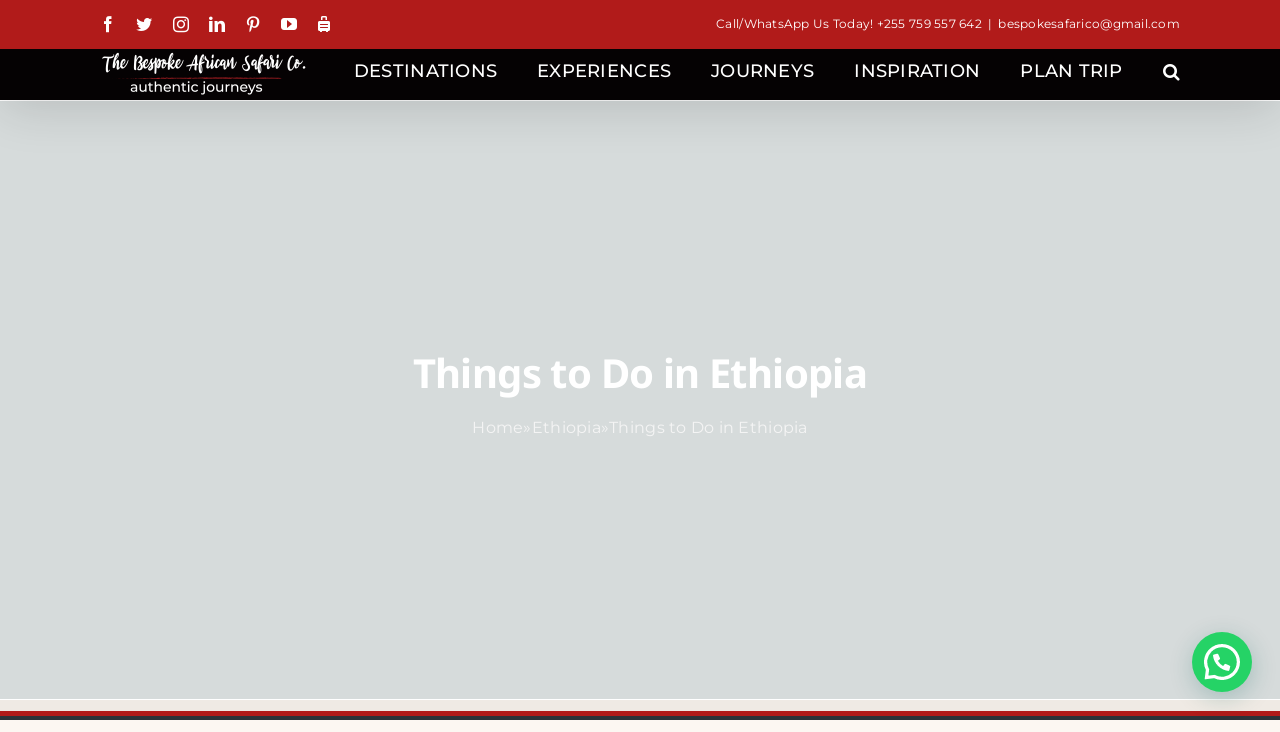

--- FILE ---
content_type: text/html; charset=UTF-8
request_url: https://kabirasafaris.com/ethiopia/things-to-do/
body_size: 17915
content:
<!DOCTYPE html>
<html class="avada-html-layout-wide avada-html-header-position-top avada-has-page-background-pattern" lang="en-US" prefix="og: http://ogp.me/ns# fb: http://ogp.me/ns/fb#" prefix="og: https://ogp.me/ns#">
<head>
	
	<meta http-equiv="X-UA-Compatible" content="IE=edge" />
	<meta http-equiv="Content-Type" content="text/html; charset=utf-8"/>
	<meta name="viewport" content="width=device-width, initial-scale=1" />
	
<!-- Search Engine Optimization by Rank Math PRO - https://rankmath.com/ -->
<title>Things to Do in Ethiopia</title>
<meta name="description" content="Things to Do in Ethiopia"/>
<meta name="robots" content="follow, index, max-snippet:-1, max-video-preview:-1, max-image-preview:large"/>
<link rel="canonical" href="https://kabirasafaris.com/ethiopia/things-to-do/" />
<meta property="og:locale" content="en_US" />
<meta property="og:type" content="article" />
<meta property="og:title" content="Things to Do in Ethiopia" />
<meta property="og:description" content="Things to Do in Ethiopia" />
<meta property="og:url" content="https://kabirasafaris.com/ethiopia/things-to-do/" />
<meta property="og:site_name" content="The Bespoke African Safari Co." />
<meta property="article:publisher" content="https://www.facebook.com/kabira.safaris" />
<meta property="og:updated_time" content="2023-09-01T14:09:06+00:00" />
<meta property="og:image" content="https://kabirasafaris.com/wp-content/uploads/2025/02/Tanzania-vs-Uganda-vs-South-Africa-vs-Botswana-vs-Zambia-Safari.jpg" />
<meta property="og:image:secure_url" content="https://kabirasafaris.com/wp-content/uploads/2025/02/Tanzania-vs-Uganda-vs-South-Africa-vs-Botswana-vs-Zambia-Safari.jpg" />
<meta property="og:image:width" content="1920" />
<meta property="og:image:height" content="1280" />
<meta property="og:image:alt" content="Tanzania vs Uganda vs South Africa vs Botswana vs Zambia Itinerary" />
<meta property="og:image:type" content="image/jpeg" />
<meta property="article:published_time" content="2023-09-01T14:08:51+00:00" />
<meta property="article:modified_time" content="2023-09-01T14:09:06+00:00" />
<meta name="twitter:card" content="summary_large_image" />
<meta name="twitter:title" content="Things to Do in Ethiopia" />
<meta name="twitter:description" content="Things to Do in Ethiopia" />
<meta name="twitter:site" content="@kabirasafaris" />
<meta name="twitter:creator" content="@kabirasafaris" />
<meta name="twitter:image" content="https://kabirasafaris.com/wp-content/uploads/2025/02/Tanzania-vs-Uganda-vs-South-Africa-vs-Botswana-vs-Zambia-Safari.jpg" />
<meta name="twitter:label1" content="Time to read" />
<meta name="twitter:data1" content="Less than a minute" />
<script type="application/ld+json" class="rank-math-schema-pro">{"@context":"https://schema.org","@graph":[{"@type":["TravelAgency","Organization"],"@id":"https://kabirasafaris.com/#organization","name":"The Bespoke African Safari Co.","url":"https://kabirasafaris.com","sameAs":["https://www.facebook.com/kabira.safaris","https://twitter.com/kabirasafaris"],"email":"bespokesafarico@gmail.com","openingHours":["Monday,Tuesday,Wednesday,Thursday,Friday,Saturday,Sunday 09:00-17:00"],"telephone":"+255 759 557 642"},{"@type":"WebSite","@id":"https://kabirasafaris.com/#website","url":"https://kabirasafaris.com","name":"The Bespoke African Safari Co.","alternateName":"The Bespoke African Safari Co.","publisher":{"@id":"https://kabirasafaris.com/#organization"},"inLanguage":"en-US"},{"@type":"ImageObject","@id":"https://kabirasafaris.com/wp-content/uploads/2025/02/Tanzania-vs-Uganda-vs-South-Africa-vs-Botswana-vs-Zambia-Safari.jpg","url":"https://kabirasafaris.com/wp-content/uploads/2025/02/Tanzania-vs-Uganda-vs-South-Africa-vs-Botswana-vs-Zambia-Safari.jpg","width":"1920","height":"1280","caption":"Tanzania vs Uganda vs South Africa vs Botswana vs Zambia Itinerary","inLanguage":"en-US"},{"@type":"BreadcrumbList","@id":"https://kabirasafaris.com/ethiopia/things-to-do/#breadcrumb","itemListElement":[{"@type":"ListItem","position":"1","item":{"@id":"https://kabirasafaris.com","name":"Home"}},{"@type":"ListItem","position":"2","item":{"@id":"https://kabirasafaris.com/ethiopia/","name":"Ethiopia"}},{"@type":"ListItem","position":"3","item":{"@id":"https://kabirasafaris.com/ethiopia/things-to-do/","name":"Things to Do in Ethiopia"}}]},{"@type":"WebPage","@id":"https://kabirasafaris.com/ethiopia/things-to-do/#webpage","url":"https://kabirasafaris.com/ethiopia/things-to-do/","name":"Things to Do in Ethiopia","datePublished":"2023-09-01T14:08:51+00:00","dateModified":"2023-09-01T14:09:06+00:00","isPartOf":{"@id":"https://kabirasafaris.com/#website"},"primaryImageOfPage":{"@id":"https://kabirasafaris.com/wp-content/uploads/2025/02/Tanzania-vs-Uganda-vs-South-Africa-vs-Botswana-vs-Zambia-Safari.jpg"},"inLanguage":"en-US","breadcrumb":{"@id":"https://kabirasafaris.com/ethiopia/things-to-do/#breadcrumb"}},{"@type":"Person","@id":"https://kabirasafaris.com/author/luxury-african-safaris/","name":"Luxury African Safaris","url":"https://kabirasafaris.com/author/luxury-african-safaris/","image":{"@type":"ImageObject","@id":"https://secure.gravatar.com/avatar/47e585ec45fd484d4fafd4dbcbde025af9971e395e61d2b83e75d3a96bd9a6ff?s=96&amp;d=mm&amp;r=g","url":"https://secure.gravatar.com/avatar/47e585ec45fd484d4fafd4dbcbde025af9971e395e61d2b83e75d3a96bd9a6ff?s=96&amp;d=mm&amp;r=g","caption":"Luxury African Safaris","inLanguage":"en-US"},"sameAs":["https://kabirasafaris.com"],"worksFor":{"@id":"https://kabirasafaris.com/#organization"}},{"@type":"NewsArticle","headline":"Things to Do in Ethiopia","keywords":"Things to Do in Ethiopia","datePublished":"2023-09-01T14:08:51+00:00","dateModified":"2023-09-01T14:09:06+00:00","author":{"@id":"https://kabirasafaris.com/author/luxury-african-safaris/","name":"Luxury African Safaris"},"publisher":{"@id":"https://kabirasafaris.com/#organization"},"description":"Things to Do in Ethiopia","copyrightYear":"2023","copyrightHolder":{"@id":"https://kabirasafaris.com/#organization"},"name":"Things to Do in Ethiopia","@id":"https://kabirasafaris.com/ethiopia/things-to-do/#richSnippet","isPartOf":{"@id":"https://kabirasafaris.com/ethiopia/things-to-do/#webpage"},"image":{"@id":"https://kabirasafaris.com/wp-content/uploads/2025/02/Tanzania-vs-Uganda-vs-South-Africa-vs-Botswana-vs-Zambia-Safari.jpg"},"inLanguage":"en-US","mainEntityOfPage":{"@id":"https://kabirasafaris.com/ethiopia/things-to-do/#webpage"}}]}</script>
<!-- /Rank Math WordPress SEO plugin -->

<link rel="alternate" type="application/rss+xml" title="The Bespoke African Safari Co. &raquo; Feed" href="https://kabirasafaris.com/feed/" />
<link rel="alternate" type="application/rss+xml" title="The Bespoke African Safari Co. &raquo; Comments Feed" href="https://kabirasafaris.com/comments/feed/" />
					<link rel="shortcut icon" href="https://kabirasafaris.com/wp-content/uploads/2022/07/Bespoke-African-Safaris.webp" type="image/x-icon" />
		
					<!-- For iPhone -->
			<link rel="apple-touch-icon" href="https://kabirasafaris.com/wp-content/uploads/2022/07/Bespoke-African-Safaris.webp">
		
					<!-- For iPhone Retina display -->
			<link rel="apple-touch-icon" sizes="180x180" href="https://kabirasafaris.com/wp-content/uploads/2022/07/Bespoke-African-Safaris.webp">
		
					<!-- For iPad -->
			<link rel="apple-touch-icon" sizes="152x152" href="https://kabirasafaris.com/wp-content/uploads/2022/07/Bespoke-African-Safaris.webp">
		
					<!-- For iPad Retina display -->
			<link rel="apple-touch-icon" sizes="167x167" href="https://kabirasafaris.com/wp-content/uploads/2022/07/Bespoke-African-Safaris.webp">
		
		<link rel="alternate" title="oEmbed (JSON)" type="application/json+oembed" href="https://kabirasafaris.com/wp-json/oembed/1.0/embed?url=https%3A%2F%2Fkabirasafaris.com%2Fethiopia%2Fthings-to-do%2F" />
<link rel="alternate" title="oEmbed (XML)" type="text/xml+oembed" href="https://kabirasafaris.com/wp-json/oembed/1.0/embed?url=https%3A%2F%2Fkabirasafaris.com%2Fethiopia%2Fthings-to-do%2F&#038;format=xml" />

		<meta property="og:title" content="Things to Do in Ethiopia"/>
		<meta property="og:type" content="article"/>
		<meta property="og:url" content="https://kabirasafaris.com/ethiopia/things-to-do/"/>
		<meta property="og:site_name" content="The Bespoke African Safari Co."/>
		<meta property="og:description" content=""/>

									<meta property="og:image" content="https://kabirasafaris.com/wp-content/uploads/2024/05/The-Bespoke-African-Safari-Co-Logo.png"/>
							<style id='wp-img-auto-sizes-contain-inline-css' type='text/css'>
img:is([sizes=auto i],[sizes^="auto," i]){contain-intrinsic-size:3000px 1500px}
/*# sourceURL=wp-img-auto-sizes-contain-inline-css */
</style>
<style id='wp-emoji-styles-inline-css' type='text/css'>

	img.wp-smiley, img.emoji {
		display: inline !important;
		border: none !important;
		box-shadow: none !important;
		height: 1em !important;
		width: 1em !important;
		margin: 0 0.07em !important;
		vertical-align: -0.1em !important;
		background: none !important;
		padding: 0 !important;
	}
/*# sourceURL=wp-emoji-styles-inline-css */
</style>
<style id='wp-block-library-inline-css' type='text/css'>
:root{--wp-block-synced-color:#7a00df;--wp-block-synced-color--rgb:122,0,223;--wp-bound-block-color:var(--wp-block-synced-color);--wp-editor-canvas-background:#ddd;--wp-admin-theme-color:#007cba;--wp-admin-theme-color--rgb:0,124,186;--wp-admin-theme-color-darker-10:#006ba1;--wp-admin-theme-color-darker-10--rgb:0,107,160.5;--wp-admin-theme-color-darker-20:#005a87;--wp-admin-theme-color-darker-20--rgb:0,90,135;--wp-admin-border-width-focus:2px}@media (min-resolution:192dpi){:root{--wp-admin-border-width-focus:1.5px}}.wp-element-button{cursor:pointer}:root .has-very-light-gray-background-color{background-color:#eee}:root .has-very-dark-gray-background-color{background-color:#313131}:root .has-very-light-gray-color{color:#eee}:root .has-very-dark-gray-color{color:#313131}:root .has-vivid-green-cyan-to-vivid-cyan-blue-gradient-background{background:linear-gradient(135deg,#00d084,#0693e3)}:root .has-purple-crush-gradient-background{background:linear-gradient(135deg,#34e2e4,#4721fb 50%,#ab1dfe)}:root .has-hazy-dawn-gradient-background{background:linear-gradient(135deg,#faaca8,#dad0ec)}:root .has-subdued-olive-gradient-background{background:linear-gradient(135deg,#fafae1,#67a671)}:root .has-atomic-cream-gradient-background{background:linear-gradient(135deg,#fdd79a,#004a59)}:root .has-nightshade-gradient-background{background:linear-gradient(135deg,#330968,#31cdcf)}:root .has-midnight-gradient-background{background:linear-gradient(135deg,#020381,#2874fc)}:root{--wp--preset--font-size--normal:16px;--wp--preset--font-size--huge:42px}.has-regular-font-size{font-size:1em}.has-larger-font-size{font-size:2.625em}.has-normal-font-size{font-size:var(--wp--preset--font-size--normal)}.has-huge-font-size{font-size:var(--wp--preset--font-size--huge)}.has-text-align-center{text-align:center}.has-text-align-left{text-align:left}.has-text-align-right{text-align:right}.has-fit-text{white-space:nowrap!important}#end-resizable-editor-section{display:none}.aligncenter{clear:both}.items-justified-left{justify-content:flex-start}.items-justified-center{justify-content:center}.items-justified-right{justify-content:flex-end}.items-justified-space-between{justify-content:space-between}.screen-reader-text{border:0;clip-path:inset(50%);height:1px;margin:-1px;overflow:hidden;padding:0;position:absolute;width:1px;word-wrap:normal!important}.screen-reader-text:focus{background-color:#ddd;clip-path:none;color:#444;display:block;font-size:1em;height:auto;left:5px;line-height:normal;padding:15px 23px 14px;text-decoration:none;top:5px;width:auto;z-index:100000}html :where(.has-border-color){border-style:solid}html :where([style*=border-top-color]){border-top-style:solid}html :where([style*=border-right-color]){border-right-style:solid}html :where([style*=border-bottom-color]){border-bottom-style:solid}html :where([style*=border-left-color]){border-left-style:solid}html :where([style*=border-width]){border-style:solid}html :where([style*=border-top-width]){border-top-style:solid}html :where([style*=border-right-width]){border-right-style:solid}html :where([style*=border-bottom-width]){border-bottom-style:solid}html :where([style*=border-left-width]){border-left-style:solid}html :where(img[class*=wp-image-]){height:auto;max-width:100%}:where(figure){margin:0 0 1em}html :where(.is-position-sticky){--wp-admin--admin-bar--position-offset:var(--wp-admin--admin-bar--height,0px)}@media screen and (max-width:600px){html :where(.is-position-sticky){--wp-admin--admin-bar--position-offset:0px}}

/*# sourceURL=wp-block-library-inline-css */
</style><style id='global-styles-inline-css' type='text/css'>
:root{--wp--preset--aspect-ratio--square: 1;--wp--preset--aspect-ratio--4-3: 4/3;--wp--preset--aspect-ratio--3-4: 3/4;--wp--preset--aspect-ratio--3-2: 3/2;--wp--preset--aspect-ratio--2-3: 2/3;--wp--preset--aspect-ratio--16-9: 16/9;--wp--preset--aspect-ratio--9-16: 9/16;--wp--preset--color--black: #000000;--wp--preset--color--cyan-bluish-gray: #abb8c3;--wp--preset--color--white: #ffffff;--wp--preset--color--pale-pink: #f78da7;--wp--preset--color--vivid-red: #cf2e2e;--wp--preset--color--luminous-vivid-orange: #ff6900;--wp--preset--color--luminous-vivid-amber: #fcb900;--wp--preset--color--light-green-cyan: #7bdcb5;--wp--preset--color--vivid-green-cyan: #00d084;--wp--preset--color--pale-cyan-blue: #8ed1fc;--wp--preset--color--vivid-cyan-blue: #0693e3;--wp--preset--color--vivid-purple: #9b51e0;--wp--preset--gradient--vivid-cyan-blue-to-vivid-purple: linear-gradient(135deg,rgb(6,147,227) 0%,rgb(155,81,224) 100%);--wp--preset--gradient--light-green-cyan-to-vivid-green-cyan: linear-gradient(135deg,rgb(122,220,180) 0%,rgb(0,208,130) 100%);--wp--preset--gradient--luminous-vivid-amber-to-luminous-vivid-orange: linear-gradient(135deg,rgb(252,185,0) 0%,rgb(255,105,0) 100%);--wp--preset--gradient--luminous-vivid-orange-to-vivid-red: linear-gradient(135deg,rgb(255,105,0) 0%,rgb(207,46,46) 100%);--wp--preset--gradient--very-light-gray-to-cyan-bluish-gray: linear-gradient(135deg,rgb(238,238,238) 0%,rgb(169,184,195) 100%);--wp--preset--gradient--cool-to-warm-spectrum: linear-gradient(135deg,rgb(74,234,220) 0%,rgb(151,120,209) 20%,rgb(207,42,186) 40%,rgb(238,44,130) 60%,rgb(251,105,98) 80%,rgb(254,248,76) 100%);--wp--preset--gradient--blush-light-purple: linear-gradient(135deg,rgb(255,206,236) 0%,rgb(152,150,240) 100%);--wp--preset--gradient--blush-bordeaux: linear-gradient(135deg,rgb(254,205,165) 0%,rgb(254,45,45) 50%,rgb(107,0,62) 100%);--wp--preset--gradient--luminous-dusk: linear-gradient(135deg,rgb(255,203,112) 0%,rgb(199,81,192) 50%,rgb(65,88,208) 100%);--wp--preset--gradient--pale-ocean: linear-gradient(135deg,rgb(255,245,203) 0%,rgb(182,227,212) 50%,rgb(51,167,181) 100%);--wp--preset--gradient--electric-grass: linear-gradient(135deg,rgb(202,248,128) 0%,rgb(113,206,126) 100%);--wp--preset--gradient--midnight: linear-gradient(135deg,rgb(2,3,129) 0%,rgb(40,116,252) 100%);--wp--preset--font-size--small: 13.5px;--wp--preset--font-size--medium: 20px;--wp--preset--font-size--large: 27px;--wp--preset--font-size--x-large: 42px;--wp--preset--font-size--normal: 18px;--wp--preset--font-size--xlarge: 36px;--wp--preset--font-size--huge: 54px;--wp--preset--spacing--20: 0.44rem;--wp--preset--spacing--30: 0.67rem;--wp--preset--spacing--40: 1rem;--wp--preset--spacing--50: 1.5rem;--wp--preset--spacing--60: 2.25rem;--wp--preset--spacing--70: 3.38rem;--wp--preset--spacing--80: 5.06rem;--wp--preset--shadow--natural: 6px 6px 9px rgba(0, 0, 0, 0.2);--wp--preset--shadow--deep: 12px 12px 50px rgba(0, 0, 0, 0.4);--wp--preset--shadow--sharp: 6px 6px 0px rgba(0, 0, 0, 0.2);--wp--preset--shadow--outlined: 6px 6px 0px -3px rgb(255, 255, 255), 6px 6px rgb(0, 0, 0);--wp--preset--shadow--crisp: 6px 6px 0px rgb(0, 0, 0);}:where(.is-layout-flex){gap: 0.5em;}:where(.is-layout-grid){gap: 0.5em;}body .is-layout-flex{display: flex;}.is-layout-flex{flex-wrap: wrap;align-items: center;}.is-layout-flex > :is(*, div){margin: 0;}body .is-layout-grid{display: grid;}.is-layout-grid > :is(*, div){margin: 0;}:where(.wp-block-columns.is-layout-flex){gap: 2em;}:where(.wp-block-columns.is-layout-grid){gap: 2em;}:where(.wp-block-post-template.is-layout-flex){gap: 1.25em;}:where(.wp-block-post-template.is-layout-grid){gap: 1.25em;}.has-black-color{color: var(--wp--preset--color--black) !important;}.has-cyan-bluish-gray-color{color: var(--wp--preset--color--cyan-bluish-gray) !important;}.has-white-color{color: var(--wp--preset--color--white) !important;}.has-pale-pink-color{color: var(--wp--preset--color--pale-pink) !important;}.has-vivid-red-color{color: var(--wp--preset--color--vivid-red) !important;}.has-luminous-vivid-orange-color{color: var(--wp--preset--color--luminous-vivid-orange) !important;}.has-luminous-vivid-amber-color{color: var(--wp--preset--color--luminous-vivid-amber) !important;}.has-light-green-cyan-color{color: var(--wp--preset--color--light-green-cyan) !important;}.has-vivid-green-cyan-color{color: var(--wp--preset--color--vivid-green-cyan) !important;}.has-pale-cyan-blue-color{color: var(--wp--preset--color--pale-cyan-blue) !important;}.has-vivid-cyan-blue-color{color: var(--wp--preset--color--vivid-cyan-blue) !important;}.has-vivid-purple-color{color: var(--wp--preset--color--vivid-purple) !important;}.has-black-background-color{background-color: var(--wp--preset--color--black) !important;}.has-cyan-bluish-gray-background-color{background-color: var(--wp--preset--color--cyan-bluish-gray) !important;}.has-white-background-color{background-color: var(--wp--preset--color--white) !important;}.has-pale-pink-background-color{background-color: var(--wp--preset--color--pale-pink) !important;}.has-vivid-red-background-color{background-color: var(--wp--preset--color--vivid-red) !important;}.has-luminous-vivid-orange-background-color{background-color: var(--wp--preset--color--luminous-vivid-orange) !important;}.has-luminous-vivid-amber-background-color{background-color: var(--wp--preset--color--luminous-vivid-amber) !important;}.has-light-green-cyan-background-color{background-color: var(--wp--preset--color--light-green-cyan) !important;}.has-vivid-green-cyan-background-color{background-color: var(--wp--preset--color--vivid-green-cyan) !important;}.has-pale-cyan-blue-background-color{background-color: var(--wp--preset--color--pale-cyan-blue) !important;}.has-vivid-cyan-blue-background-color{background-color: var(--wp--preset--color--vivid-cyan-blue) !important;}.has-vivid-purple-background-color{background-color: var(--wp--preset--color--vivid-purple) !important;}.has-black-border-color{border-color: var(--wp--preset--color--black) !important;}.has-cyan-bluish-gray-border-color{border-color: var(--wp--preset--color--cyan-bluish-gray) !important;}.has-white-border-color{border-color: var(--wp--preset--color--white) !important;}.has-pale-pink-border-color{border-color: var(--wp--preset--color--pale-pink) !important;}.has-vivid-red-border-color{border-color: var(--wp--preset--color--vivid-red) !important;}.has-luminous-vivid-orange-border-color{border-color: var(--wp--preset--color--luminous-vivid-orange) !important;}.has-luminous-vivid-amber-border-color{border-color: var(--wp--preset--color--luminous-vivid-amber) !important;}.has-light-green-cyan-border-color{border-color: var(--wp--preset--color--light-green-cyan) !important;}.has-vivid-green-cyan-border-color{border-color: var(--wp--preset--color--vivid-green-cyan) !important;}.has-pale-cyan-blue-border-color{border-color: var(--wp--preset--color--pale-cyan-blue) !important;}.has-vivid-cyan-blue-border-color{border-color: var(--wp--preset--color--vivid-cyan-blue) !important;}.has-vivid-purple-border-color{border-color: var(--wp--preset--color--vivid-purple) !important;}.has-vivid-cyan-blue-to-vivid-purple-gradient-background{background: var(--wp--preset--gradient--vivid-cyan-blue-to-vivid-purple) !important;}.has-light-green-cyan-to-vivid-green-cyan-gradient-background{background: var(--wp--preset--gradient--light-green-cyan-to-vivid-green-cyan) !important;}.has-luminous-vivid-amber-to-luminous-vivid-orange-gradient-background{background: var(--wp--preset--gradient--luminous-vivid-amber-to-luminous-vivid-orange) !important;}.has-luminous-vivid-orange-to-vivid-red-gradient-background{background: var(--wp--preset--gradient--luminous-vivid-orange-to-vivid-red) !important;}.has-very-light-gray-to-cyan-bluish-gray-gradient-background{background: var(--wp--preset--gradient--very-light-gray-to-cyan-bluish-gray) !important;}.has-cool-to-warm-spectrum-gradient-background{background: var(--wp--preset--gradient--cool-to-warm-spectrum) !important;}.has-blush-light-purple-gradient-background{background: var(--wp--preset--gradient--blush-light-purple) !important;}.has-blush-bordeaux-gradient-background{background: var(--wp--preset--gradient--blush-bordeaux) !important;}.has-luminous-dusk-gradient-background{background: var(--wp--preset--gradient--luminous-dusk) !important;}.has-pale-ocean-gradient-background{background: var(--wp--preset--gradient--pale-ocean) !important;}.has-electric-grass-gradient-background{background: var(--wp--preset--gradient--electric-grass) !important;}.has-midnight-gradient-background{background: var(--wp--preset--gradient--midnight) !important;}.has-small-font-size{font-size: var(--wp--preset--font-size--small) !important;}.has-medium-font-size{font-size: var(--wp--preset--font-size--medium) !important;}.has-large-font-size{font-size: var(--wp--preset--font-size--large) !important;}.has-x-large-font-size{font-size: var(--wp--preset--font-size--x-large) !important;}
/*# sourceURL=global-styles-inline-css */
</style>

<style id='classic-theme-styles-inline-css' type='text/css'>
/*! This file is auto-generated */
.wp-block-button__link{color:#fff;background-color:#32373c;border-radius:9999px;box-shadow:none;text-decoration:none;padding:calc(.667em + 2px) calc(1.333em + 2px);font-size:1.125em}.wp-block-file__button{background:#32373c;color:#fff;text-decoration:none}
/*# sourceURL=/wp-includes/css/classic-themes.min.css */
</style>
<link rel='stylesheet' id='wp-components-css' href='https://kabirasafaris.com/wp-includes/css/dist/components/style.min.css?ver=6.9' type='text/css' media='all' />
<link rel='stylesheet' id='wp-preferences-css' href='https://kabirasafaris.com/wp-includes/css/dist/preferences/style.min.css?ver=6.9' type='text/css' media='all' />
<link rel='stylesheet' id='wp-block-editor-css' href='https://kabirasafaris.com/wp-includes/css/dist/block-editor/style.min.css?ver=6.9' type='text/css' media='all' />
<link rel='stylesheet' id='wp-reusable-blocks-css' href='https://kabirasafaris.com/wp-includes/css/dist/reusable-blocks/style.min.css?ver=6.9' type='text/css' media='all' />
<link rel='stylesheet' id='wp-patterns-css' href='https://kabirasafaris.com/wp-includes/css/dist/patterns/style.min.css?ver=6.9' type='text/css' media='all' />
<link rel='stylesheet' id='wp-editor-css' href='https://kabirasafaris.com/wp-includes/css/dist/editor/style.min.css?ver=6.9' type='text/css' media='all' />
<link rel='stylesheet' id='captain-form-block-style-css-css' href='https://kabirasafaris.com/wp-content/plugins/captainform/admin/gutenberg/blocks.style.build.css?ver=6.9' type='text/css' media='all' />
<link rel='stylesheet' id='fusion-dynamic-css-css' href='https://kabirasafaris.com/wp-content/uploads/fusion-styles/e1c01a377095f3fc6f2fbdcfd6a07cfe.min.css?ver=3.6' type='text/css' media='all' />
<script type="text/javascript" src="https://kabirasafaris.com/wp-includes/js/jquery/jquery.min.js?ver=3.7.1" id="jquery-core-js"></script>
<script type="text/javascript" src="https://kabirasafaris.com/wp-includes/js/jquery/jquery-migrate.min.js?ver=3.4.1" id="jquery-migrate-js"></script>
<script></script><link rel="https://api.w.org/" href="https://kabirasafaris.com/wp-json/" /><link rel="alternate" title="JSON" type="application/json" href="https://kabirasafaris.com/wp-json/wp/v2/pages/4049" /><link rel="EditURI" type="application/rsd+xml" title="RSD" href="https://kabirasafaris.com/xmlrpc.php?rsd" />
<meta name="generator" content="WordPress 6.9" />
<link rel='shortlink' href='https://kabirasafaris.com/?p=4049' />
<link rel="preload" href="https://kabirasafaris.com/wp-content/themes/Avada/includes/lib/assets/fonts/icomoon/awb-icons.woff" as="font" type="font/woff" crossorigin><link rel="preload" href="//kabirasafaris.com/wp-content/themes/Avada/includes/lib/assets/fonts/fontawesome/webfonts/fa-brands-400.woff2" as="font" type="font/woff2" crossorigin><link rel="preload" href="//kabirasafaris.com/wp-content/themes/Avada/includes/lib/assets/fonts/fontawesome/webfonts/fa-regular-400.woff2" as="font" type="font/woff2" crossorigin><link rel="preload" href="//kabirasafaris.com/wp-content/themes/Avada/includes/lib/assets/fonts/fontawesome/webfonts/fa-solid-900.woff2" as="font" type="font/woff2" crossorigin><style type="text/css" id="css-fb-visibility">@media screen and (max-width: 640px){.fusion-no-small-visibility{display:none !important;}body:not(.fusion-builder-ui-wireframe) .sm-text-align-center{text-align:center !important;}body:not(.fusion-builder-ui-wireframe) .sm-text-align-left{text-align:left !important;}body:not(.fusion-builder-ui-wireframe) .sm-text-align-right{text-align:right !important;}body:not(.fusion-builder-ui-wireframe) .sm-flex-align-center{justify-content:center !important;}body:not(.fusion-builder-ui-wireframe) .sm-flex-align-flex-start{justify-content:flex-start !important;}body:not(.fusion-builder-ui-wireframe) .sm-flex-align-flex-end{justify-content:flex-end !important;}body:not(.fusion-builder-ui-wireframe) .sm-mx-auto{margin-left:auto !important;margin-right:auto !important;}body:not(.fusion-builder-ui-wireframe) .sm-ml-auto{margin-left:auto !important;}body:not(.fusion-builder-ui-wireframe) .sm-mr-auto{margin-right:auto !important;}body:not(.fusion-builder-ui-wireframe) .fusion-absolute-position-small{position:absolute;top:auto;width:100%;}}@media screen and (min-width: 641px) and (max-width: 1024px){.fusion-no-medium-visibility{display:none !important;}body:not(.fusion-builder-ui-wireframe) .md-text-align-center{text-align:center !important;}body:not(.fusion-builder-ui-wireframe) .md-text-align-left{text-align:left !important;}body:not(.fusion-builder-ui-wireframe) .md-text-align-right{text-align:right !important;}body:not(.fusion-builder-ui-wireframe) .md-flex-align-center{justify-content:center !important;}body:not(.fusion-builder-ui-wireframe) .md-flex-align-flex-start{justify-content:flex-start !important;}body:not(.fusion-builder-ui-wireframe) .md-flex-align-flex-end{justify-content:flex-end !important;}body:not(.fusion-builder-ui-wireframe) .md-mx-auto{margin-left:auto !important;margin-right:auto !important;}body:not(.fusion-builder-ui-wireframe) .md-ml-auto{margin-left:auto !important;}body:not(.fusion-builder-ui-wireframe) .md-mr-auto{margin-right:auto !important;}body:not(.fusion-builder-ui-wireframe) .fusion-absolute-position-medium{position:absolute;top:auto;width:100%;}}@media screen and (min-width: 1025px){.fusion-no-large-visibility{display:none !important;}body:not(.fusion-builder-ui-wireframe) .lg-text-align-center{text-align:center !important;}body:not(.fusion-builder-ui-wireframe) .lg-text-align-left{text-align:left !important;}body:not(.fusion-builder-ui-wireframe) .lg-text-align-right{text-align:right !important;}body:not(.fusion-builder-ui-wireframe) .lg-flex-align-center{justify-content:center !important;}body:not(.fusion-builder-ui-wireframe) .lg-flex-align-flex-start{justify-content:flex-start !important;}body:not(.fusion-builder-ui-wireframe) .lg-flex-align-flex-end{justify-content:flex-end !important;}body:not(.fusion-builder-ui-wireframe) .lg-mx-auto{margin-left:auto !important;margin-right:auto !important;}body:not(.fusion-builder-ui-wireframe) .lg-ml-auto{margin-left:auto !important;}body:not(.fusion-builder-ui-wireframe) .lg-mr-auto{margin-right:auto !important;}body:not(.fusion-builder-ui-wireframe) .fusion-absolute-position-large{position:absolute;top:auto;width:100%;}}</style><meta name="generator" content="Powered by WPBakery Page Builder - drag and drop page builder for WordPress."/>
		<script type="text/javascript">
			var doc = document.documentElement;
			doc.setAttribute( 'data-useragent', navigator.userAgent );
		</script>
		<noscript><style> .wpb_animate_when_almost_visible { opacity: 1; }</style></noscript>
	<link rel='stylesheet' id='joinchat-css' href='https://kabirasafaris.com/wp-content/plugins/creame-whatsapp-me/public/css/joinchat.min.css?ver=6.0.8' type='text/css' media='all' />
<style id='joinchat-inline-css' type='text/css'>
.joinchat{--ch:0;--cs:74%;--cl:40%;--bw:1}
/*# sourceURL=joinchat-inline-css */
</style>
</head>

<body class="wp-singular page-template-default page page-id-4049 page-child parent-pageid-107 wp-theme-Avada fusion-image-hovers fusion-pagination-sizing fusion-button_type-flat fusion-button_span-no fusion-button_gradient-linear avada-image-rollover-circle-yes avada-image-rollover-yes avada-image-rollover-direction-left wpb-js-composer js-comp-ver-8.4.1 vc_responsive fusion-body ltr fusion-sticky-header no-mobile-slidingbar no-mobile-totop avada-has-rev-slider-styles fusion-disable-outline fusion-sub-menu-fade mobile-logo-pos-left layout-wide-mode avada-has-boxed-modal-shadow- layout-scroll-offset-full avada-has-zero-margin-offset-top fusion-top-header menu-text-align-center mobile-menu-design-modern fusion-show-pagination-text fusion-header-layout-v3 avada-responsive avada-footer-fx-sticky-with-parallax-bg-image avada-menu-highlight-style-bar fusion-search-form-clean fusion-main-menu-search-overlay fusion-avatar-circle avada-sticky-shrinkage avada-dropdown-styles avada-blog-layout-medium avada-blog-archive-layout-large avada-header-shadow-yes avada-menu-icon-position-left avada-has-mobile-menu-search avada-has-main-nav-search-icon avada-has-breadcrumb-mobile-hidden avada-has-titlebar-bar_and_content avada-header-border-color-full-transparent avada-content-bg-not-opaque avada-has-pagination-width_height avada-flyout-menu-direction-fade avada-ec-views-v1" >
		<a class="skip-link screen-reader-text" href="#content">Skip to content</a>

	<div id="boxed-wrapper">
		<div class="fusion-sides-frame"></div>
		<div id="wrapper" class="fusion-wrapper">
			<div id="home" style="position:relative;top:-1px;"></div>
			
				
			<header class="fusion-header-wrapper fusion-header-shadow">
				<div class="fusion-header-v3 fusion-logo-alignment fusion-logo-left fusion-sticky-menu-1 fusion-sticky-logo-1 fusion-mobile-logo-  fusion-mobile-menu-design-modern">
					
<div class="fusion-secondary-header">
	<div class="fusion-row">
					<div class="fusion-alignleft">
				<div class="fusion-social-links-header"><div class="fusion-social-networks"><div class="fusion-social-networks-wrapper"><a  class="fusion-social-network-icon fusion-tooltip fusion-facebook awb-icon-facebook" style data-placement="bottom" data-title="Facebook" data-toggle="tooltip" title="Facebook" href="https://www.facebook.com/bespokesafarisco" target="_blank" rel="noreferrer"><span class="screen-reader-text">Facebook</span></a><a  class="fusion-social-network-icon fusion-tooltip fusion-twitter awb-icon-twitter" style data-placement="bottom" data-title="Twitter" data-toggle="tooltip" title="Twitter" href="https://twitter.com/bespokesafarico" target="_blank" rel="noopener noreferrer"><span class="screen-reader-text">Twitter</span></a><a  class="fusion-social-network-icon fusion-tooltip fusion-instagram awb-icon-instagram" style data-placement="bottom" data-title="Instagram" data-toggle="tooltip" title="Instagram" href="https://www.instagram.com/bespokesafarisco/" target="_blank" rel="noopener noreferrer"><span class="screen-reader-text">Instagram</span></a><a  class="fusion-social-network-icon fusion-tooltip fusion-linkedin awb-icon-linkedin" style data-placement="bottom" data-title="LinkedIn" data-toggle="tooltip" title="LinkedIn" href="https://www.linkedin.com/company/safaris-bespoke/" target="_blank" rel="noopener noreferrer"><span class="screen-reader-text">LinkedIn</span></a><a  class="fusion-social-network-icon fusion-tooltip fusion-pinterest awb-icon-pinterest" style data-placement="bottom" data-title="Pinterest" data-toggle="tooltip" title="Pinterest" href="https://www.pinterest.com/bespokesafarisco/" target="_blank" rel="noopener noreferrer"><span class="screen-reader-text">Pinterest</span></a><a  class="fusion-social-network-icon fusion-tooltip fusion-youtube awb-icon-youtube" style data-placement="bottom" data-title="YouTube" data-toggle="tooltip" title="YouTube" href="https://www.youtube.com/@bespokesafarico" target="_blank" rel="noopener noreferrer"><span class="screen-reader-text">YouTube</span></a><a  class="awb-custom-icon fusion-social-network-icon fusion-tooltip fa-suitcase-rolling fas fusion-last-social-icon" style="position:relative;" data-placement="bottom" data-title="TripAdvisor" data-toggle="tooltip" title="TripAdvisor" href="https://www.tripadvisor.com/Attraction_Review-g293748-d26724240-Reviews-The_Bespoke_African_Safari_Co-Dar_es_Salaam_Dar_Es_Salaam_Region.html" target="_blank" rel="noopener noreferrer"><span class="screen-reader-text">TripAdvisor</span></a></div></div></div>			</div>
							<div class="fusion-alignright">
				<div class="fusion-contact-info"><span class="fusion-contact-info-phone-number">Call/WhatsApp Us Today! +255 759 557 642</span><span class="fusion-header-separator">|</span><span class="fusion-contact-info-email-address"><a href="mailto:bespokesa&#102;&#97;r&#105;&#99;&#111;&#64;g&#109;&#97;&#105;l.com">bespokesa&#102;&#97;r&#105;&#99;&#111;&#64;g&#109;&#97;&#105;l.com</a></span></div>			</div>
			</div>
</div>
<div class="fusion-header-sticky-height"></div>
<div class="fusion-header">
	<div class="fusion-row">
					<div class="fusion-logo" data-margin-top="0px" data-margin-bottom="0px" data-margin-left="0px" data-margin-right="0px">
			<a class="fusion-logo-link"  href="https://kabirasafaris.com/" >

						<!-- standard logo -->
			<img src="https://kabirasafaris.com/wp-content/uploads/2024/05/The-Bespoke-African-Safari-Co-Logo.png" srcset="https://kabirasafaris.com/wp-content/uploads/2024/05/The-Bespoke-African-Safari-Co-Logo.png 1x, https://kabirasafaris.com/wp-content/uploads/2024/05/The-Bespoke-African-Safari-Co.png 2x" width="200" height="100" style="max-height:100px;height:auto;" alt="The Bespoke African Safari Co. Logo" data-retina_logo_url="https://kabirasafaris.com/wp-content/uploads/2024/05/The-Bespoke-African-Safari-Co.png" class="fusion-standard-logo" />

			
											<!-- sticky header logo -->
				<img src="https://kabirasafaris.com/wp-content/uploads/2024/05/The-Bespoke-African-Safari-Co.png" srcset="https://kabirasafaris.com/wp-content/uploads/2024/05/The-Bespoke-African-Safari-Co.png 1x, https://kabirasafaris.com/wp-content/uploads/2024/05/The-Bespoke-African-Safari-Co.png 2x" width="420" height="100" style="max-height:100px;height:auto;" alt="The Bespoke African Safari Co. Logo" data-retina_logo_url="https://kabirasafaris.com/wp-content/uploads/2024/05/The-Bespoke-African-Safari-Co.png" class="fusion-sticky-logo" />
					</a>
		</div>		<nav class="fusion-main-menu" aria-label="Main Menu"><div class="fusion-overlay-search">		<form role="search" class="searchform fusion-search-form  fusion-live-search fusion-search-form-clean" method="get" action="https://kabirasafaris.com/">
			<div class="fusion-search-form-content">

				
				<div class="fusion-search-field search-field">
					<label><span class="screen-reader-text">Search for:</span>
													<input type="search" class="s fusion-live-search-input" name="s" id="fusion-live-search-input-0" autocomplete="off" placeholder="Search..." required aria-required="true" aria-label="Search..."/>
											</label>
				</div>
				<div class="fusion-search-button search-button">
					<input type="submit" class="fusion-search-submit searchsubmit" aria-label="Search" value="&#xf002;" />
										<div class="fusion-slider-loading"></div>
									</div>

				
			</div>


							<div class="fusion-search-results-wrapper"><div class="fusion-search-results"></div></div>
			
		</form>
		<div class="fusion-search-spacer"></div><a href="#" role="button" aria-label="Close Search" class="fusion-close-search"></a></div><ul id="menu-main-menu" class="fusion-menu"><li  id="menu-item-23"  class="menu-item menu-item-type-post_type menu-item-object-page menu-item-has-children menu-item-23 fusion-megamenu-menu "  data-item-id="23"><a  href="https://kabirasafaris.com/destinations/" class="fusion-bar-highlight"><span class="menu-text">DESTINATIONS</span></a><div class="fusion-megamenu-wrapper fusion-columns-4 columns-per-row-4 columns-5 col-span-8"><div class="row"><div class="fusion-megamenu-holder" style="width:799.9968px;" data-width="799.9968px"><ul class="fusion-megamenu fusion-megamenu-border"><li  id="menu-item-1776"  class="menu-item menu-item-type-custom menu-item-object-custom menu-item-has-children menu-item-1776 fusion-megamenu-submenu menu-item-has-link fusion-megamenu-columns-4 col-lg-3 col-md-3 col-sm-3"  style="width:25%;"><div class='fusion-megamenu-title'><a class="awb-justify-title" href="https://kabirasafaris.com/tours/southern-africa/">SOUTHERN AFRICA</a></div><ul class="sub-menu"><li  id="menu-item-7156"  class="menu-item menu-item-type-custom menu-item-object-custom menu-item-7156" ><a  href="https://kabirasafaris.com/botswana/tours" class="fusion-bar-highlight"><span><span class="fusion-megamenu-bullet"></span>Botswana</span></a></li><li  id="menu-item-7157"  class="menu-item menu-item-type-custom menu-item-object-custom menu-item-7157" ><a  href="https://kabirasafaris.com/mozambique/tours/" class="fusion-bar-highlight"><span><span class="fusion-megamenu-bullet"></span>Mozambique</span></a></li><li  id="menu-item-7158"  class="menu-item menu-item-type-custom menu-item-object-custom menu-item-7158" ><a  href="https://kabirasafaris.com/namibia/tours/" class="fusion-bar-highlight"><span><span class="fusion-megamenu-bullet"></span>Namibia</span></a></li><li  id="menu-item-7159"  class="menu-item menu-item-type-custom menu-item-object-custom menu-item-7159" ><a  href="https://kabirasafaris.com/south-africa/tours/" class="fusion-bar-highlight"><span><span class="fusion-megamenu-bullet"></span>South Africa</span></a></li><li  id="menu-item-7160"  class="menu-item menu-item-type-custom menu-item-object-custom menu-item-7160" ><a  href="https://kabirasafaris.com/malawi/tours/" class="fusion-bar-highlight"><span><span class="fusion-megamenu-bullet"></span>Malawi</span></a></li><li  id="menu-item-7162"  class="menu-item menu-item-type-custom menu-item-object-custom menu-item-7162" ><a  href="https://kabirasafaris.com/zambia/tours/" class="fusion-bar-highlight"><span><span class="fusion-megamenu-bullet"></span>Zambia</span></a></li><li  id="menu-item-7163"  class="menu-item menu-item-type-custom menu-item-object-custom menu-item-7163" ><a  href="https://kabirasafaris.com/zimbabwe/tours/" class="fusion-bar-highlight"><span><span class="fusion-megamenu-bullet"></span>Zimbabwe</span></a></li><li  id="menu-item-7155"  class="menu-item menu-item-type-custom menu-item-object-custom menu-item-7155" ><a  href="https://kabirasafaris.com/egypt/tours/" class="fusion-bar-highlight"><span><span class="fusion-megamenu-bullet"></span>Egypt</span></a></li><li  id="menu-item-7161"  class="menu-item menu-item-type-custom menu-item-object-custom menu-item-7161" ><a  href="https://kabirasafaris.com/morocco/tours/" class="fusion-bar-highlight"><span><span class="fusion-megamenu-bullet"></span>Morocco</span></a></li><li  id="menu-item-4583"  class="menu-item menu-item-type-custom menu-item-object-custom menu-item-4583" ><a  href="https://kabirasafaris.com/tours/southern-africa/" class="fusion-bar-highlight"><span><span class="fusion-megamenu-bullet"></span>Southern Destinations</span></a></li></ul></li><li  id="menu-item-1777"  class="menu-item menu-item-type-custom menu-item-object-custom menu-item-has-children menu-item-1777 fusion-megamenu-submenu menu-item-has-link fusion-megamenu-columns-4 col-lg-3 col-md-3 col-sm-3"  style="width:25%;"><div class='fusion-megamenu-title'><a class="awb-justify-title" href="https://kabirasafaris.com/tours/east-africa/">EASTERN AFRICA</a></div><ul class="sub-menu"><li  id="menu-item-7166"  class="menu-item menu-item-type-custom menu-item-object-custom menu-item-7166" ><a  href="https://kabirasafaris.com/kenya/tours/" class="fusion-bar-highlight"><span><span class="fusion-megamenu-bullet"></span>Kenya</span></a></li><li  id="menu-item-7167"  class="menu-item menu-item-type-custom menu-item-object-custom menu-item-7167" ><a  href="https://kabirasafaris.com/rwanda/tours/" class="fusion-bar-highlight"><span><span class="fusion-megamenu-bullet"></span>Rwanda</span></a></li><li  id="menu-item-7168"  class="menu-item menu-item-type-custom menu-item-object-custom menu-item-7168" ><a  href="https://kabirasafaris.com/tanzania/tours/" class="fusion-bar-highlight"><span><span class="fusion-megamenu-bullet"></span>Tanzania</span></a></li><li  id="menu-item-7169"  class="menu-item menu-item-type-custom menu-item-object-custom menu-item-7169" ><a  href="https://kabirasafaris.com/uganda/tours/" class="fusion-bar-highlight"><span><span class="fusion-megamenu-bullet"></span>Uganda</span></a></li><li  id="menu-item-7170"  class="menu-item menu-item-type-custom menu-item-object-custom menu-item-7170" ><a  href="https://kabirasafaris.com/ethiopia/tours/" class="fusion-bar-highlight"><span><span class="fusion-megamenu-bullet"></span>Ethiopia</span></a></li><li  id="menu-item-7171"  class="menu-item menu-item-type-custom menu-item-object-custom menu-item-7171" ><a  href="https://kabirasafaris.com/congo/tours/" class="fusion-bar-highlight"><span><span class="fusion-megamenu-bullet"></span>Congo</span></a></li><li  id="menu-item-7164"  class="menu-item menu-item-type-custom menu-item-object-custom menu-item-7164" ><a  href="https://kabirasafaris.com/ghana/tours/" class="fusion-bar-highlight"><span><span class="fusion-megamenu-bullet"></span>Ghana</span></a></li><li  id="menu-item-7165"  class="menu-item menu-item-type-custom menu-item-object-custom menu-item-7165" ><a  href="https://kabirasafaris.com/tunisia/tours/" class="fusion-bar-highlight"><span><span class="fusion-megamenu-bullet"></span>Tunisia</span></a></li><li  id="menu-item-4593"  class="menu-item menu-item-type-custom menu-item-object-custom menu-item-4593" ><a  href="https://kabirasafaris.com/tours/east-africa/" class="fusion-bar-highlight"><span><span class="fusion-megamenu-bullet"></span>Eastern Destinations</span></a></li></ul></li><li  id="menu-item-1782"  class="menu-item menu-item-type-custom menu-item-object-custom menu-item-has-children menu-item-1782 fusion-megamenu-submenu menu-item-has-link fusion-megamenu-columns-4 col-lg-3 col-md-3 col-sm-3"  style="width:25%;"><div class='fusion-megamenu-title'><a class="awb-justify-title" href="https://kabirasafaris.com/tours/east-africa/">NORTHERN AFRICA</a></div><ul class="sub-menu"><li  id="menu-item-7285"  class="menu-item menu-item-type-custom menu-item-object-custom menu-item-7285" ><a  href="https://kabirasafaris.com/south-sudan/tours/" class="fusion-bar-highlight"><span><span class="fusion-megamenu-bullet"></span>South Sudan</span></a></li></ul></li><li  id="menu-item-3481"  class="menu-item menu-item-type-custom menu-item-object-custom menu-item-has-children menu-item-3481 fusion-megamenu-submenu menu-item-has-link fusion-megamenu-columns-4 col-lg-3 col-md-3 col-sm-3"  style="width:25%;"><div class='fusion-megamenu-title'><a class="awb-justify-title" href="https://kabirasafaris.com/tours/indian-ocean/">INDIAN OCEAN</a></div><ul class="sub-menu"><li  id="menu-item-7286"  class="menu-item menu-item-type-custom menu-item-object-custom menu-item-7286" ><a  href="https://kabirasafaris.com/madagascar/tours/" class="fusion-bar-highlight"><span><span class="fusion-megamenu-bullet"></span>Madagascar</span></a></li><li  id="menu-item-7287"  class="menu-item menu-item-type-custom menu-item-object-custom menu-item-7287" ><a  href="https://kabirasafaris.com/zanzibar/tours/" class="fusion-bar-highlight"><span><span class="fusion-megamenu-bullet"></span>Zanzibar</span></a></li><li  id="menu-item-7288"  class="menu-item menu-item-type-custom menu-item-object-custom menu-item-7288" ><a  href="https://kabirasafaris.com/seychelles/tours/" class="fusion-bar-highlight"><span><span class="fusion-megamenu-bullet"></span>Seychelles</span></a></li><li  id="menu-item-7289"  class="menu-item menu-item-type-custom menu-item-object-custom menu-item-7289" ><a  href="https://kabirasafaris.com/mauritius/tours/" class="fusion-bar-highlight"><span><span class="fusion-megamenu-bullet"></span>Mauritius</span></a></li><li  id="menu-item-8035"  class="menu-item menu-item-type-custom menu-item-object-custom menu-item-8035" ><a  href="https://kabirasafaris.com/tours/indian-ocean/" class="fusion-bar-highlight"><span><span class="fusion-megamenu-bullet"></span>Indian Ocean Destinations</span></a></li></ul></li></ul><ul class="fusion-megamenu fusion-megamenu-row-2 fusion-megamenu-row-columns-1"><li  id="menu-item-1783"  class="menu-item menu-item-type-custom menu-item-object-custom menu-item-1783 fusion-megamenu-submenu menu-item-has-link fusion-megamenu-columns-1 col-lg-12 col-md-12 col-sm-12"  style="width:25%;"><div class='fusion-megamenu-title'><a class="awb-justify-title" href="https://kabirasafaris.com/destinations/">VIEW ALL DESTINATIONS</a></div></li></ul></div><div style="clear:both;"></div></div></div></li><li  id="menu-item-70"  class="menu-item menu-item-type-post_type menu-item-object-page menu-item-has-children menu-item-70 fusion-megamenu-menu "  data-item-id="70"><a  href="https://kabirasafaris.com/experiences/" class="fusion-bar-highlight"><span class="menu-text">EXPERIENCES</span></a><div class="fusion-megamenu-wrapper fusion-columns-3 columns-per-row-3 columns-4 col-span-6"><div class="row"><div class="fusion-megamenu-holder" style="width:599.9976px;" data-width="599.9976px"><ul class="fusion-megamenu fusion-megamenu-border"><li  id="menu-item-1779"  class="menu-item menu-item-type-custom menu-item-object-custom menu-item-has-children menu-item-1779 fusion-megamenu-submenu menu-item-has-link fusion-megamenu-columns-3 col-lg-4 col-md-4 col-sm-4"  style="width:33.333333333333%;"><div class='fusion-megamenu-title'><a class="awb-justify-title" href="https://kabirasafaris.com/honeymoon/">TOP HOLIDAYS</a></div><ul class="sub-menu"><li  id="menu-item-1313"  class="menu-item menu-item-type-post_type menu-item-object-page menu-item-1313" ><a  href="https://kabirasafaris.com/honeymoon/" class="fusion-bar-highlight"><span><span class="fusion-megamenu-bullet"></span>Honeymoon</span></a></li><li  id="menu-item-1310"  class="menu-item menu-item-type-post_type menu-item-object-page menu-item-1310" ><a  href="https://kabirasafaris.com/family-vacations/" class="fusion-bar-highlight"><span><span class="fusion-megamenu-bullet"></span>Family</span></a></li><li  id="menu-item-1301"  class="menu-item menu-item-type-post_type menu-item-object-page menu-item-1301" ><a  href="https://kabirasafaris.com/africa-beach-holidays/" class="fusion-bar-highlight"><span><span class="fusion-megamenu-bullet"></span>Beach</span></a></li><li  id="menu-item-6854"  class="menu-item menu-item-type-post_type menu-item-object-page menu-item-6854" ><a  href="https://kabirasafaris.com/balloon-safaris/" class="fusion-bar-highlight"><span><span class="fusion-megamenu-bullet"></span>Balloon</span></a></li><li  id="menu-item-7010"  class="menu-item menu-item-type-post_type menu-item-object-page menu-item-7010" ><a  href="https://kabirasafaris.com/horseback/" class="fusion-bar-highlight"><span><span class="fusion-megamenu-bullet"></span>Horseback</span></a></li><li  id="menu-item-1311"  class="menu-item menu-item-type-post_type menu-item-object-page menu-item-1311" ><a  href="https://kabirasafaris.com/flying-safaris/" class="fusion-bar-highlight"><span><span class="fusion-megamenu-bullet"></span>Flying</span></a></li><li  id="menu-item-1307"  class="menu-item menu-item-type-post_type menu-item-object-page menu-item-1307" ><a  href="https://kabirasafaris.com/camping-safaris/" class="fusion-bar-highlight"><span><span class="fusion-megamenu-bullet"></span>Camping</span></a></li><li  id="menu-item-1314"  class="menu-item menu-item-type-post_type menu-item-object-page menu-item-1314" ><a  href="https://kabirasafaris.com/mountain-climbing/" class="fusion-bar-highlight"><span><span class="fusion-megamenu-bullet"></span>Hiking/Climbing</span></a></li><li  id="menu-item-8791"  class="menu-item menu-item-type-post_type menu-item-object-page menu-item-8791" ><a  href="https://kabirasafaris.com/adventure-safaris/" class="fusion-bar-highlight"><span><span class="fusion-megamenu-bullet"></span>Adventure</span></a></li><li  id="menu-item-9405"  class="menu-item menu-item-type-post_type menu-item-object-page menu-item-9405" ><a  href="https://kabirasafaris.com/luxury-safaris/" class="fusion-bar-highlight"><span><span class="fusion-megamenu-bullet"></span>Luxury</span></a></li><li  id="menu-item-9778"  class="menu-item menu-item-type-post_type menu-item-object-page menu-item-9778" ><a  href="https://kabirasafaris.com/golf/" class="fusion-bar-highlight"><span><span class="fusion-megamenu-bullet"></span>Golfing</span></a></li></ul></li><li  id="menu-item-1780"  class="menu-item menu-item-type-custom menu-item-object-custom menu-item-has-children menu-item-1780 fusion-megamenu-submenu menu-item-has-link fusion-megamenu-columns-3 col-lg-4 col-md-4 col-sm-4"  style="width:33.333333333333%;"><div class='fusion-megamenu-title'><a class="awb-justify-title" href="https://kabirasafaris.com/wilderness-safaris/">WILDLIFE SAFARIS</a></div><ul class="sub-menu"><li  id="menu-item-1312"  class="menu-item menu-item-type-post_type menu-item-object-page menu-item-1312" ><a  href="https://kabirasafaris.com/gorilla-trekking/" class="fusion-bar-highlight"><span><span class="fusion-megamenu-bullet"></span>Gorilla Trekking</span></a></li><li  id="menu-item-1304"  class="menu-item menu-item-type-post_type menu-item-object-page menu-item-1304" ><a  href="https://kabirasafaris.com/primate-safaris/" class="fusion-bar-highlight"><span><span class="fusion-megamenu-bullet"></span>Primate</span></a></li><li  id="menu-item-8400"  class="menu-item menu-item-type-post_type menu-item-object-page menu-item-8400" ><a  href="https://kabirasafaris.com/gorilla-habituation-experience/" class="fusion-bar-highlight"><span><span class="fusion-megamenu-bullet"></span>Habituation</span></a></li><li  id="menu-item-1305"  class="menu-item menu-item-type-post_type menu-item-object-page menu-item-1305" ><a  href="https://kabirasafaris.com/big-5-african-safaris/" class="fusion-bar-highlight"><span><span class="fusion-megamenu-bullet"></span>The Big 5</span></a></li><li  id="menu-item-1451"  class="menu-item menu-item-type-post_type menu-item-object-page menu-item-1451" ><a  href="https://kabirasafaris.com/wilderness-safaris/" class="fusion-bar-highlight"><span><span class="fusion-megamenu-bullet"></span>Wilderness</span></a></li><li  id="menu-item-8380"  class="menu-item menu-item-type-post_type menu-item-object-page menu-item-8380" ><a  href="https://kabirasafaris.com/safari-and-beach/" class="fusion-bar-highlight"><span><span class="fusion-megamenu-bullet"></span>Safari &#038; Beach</span></a></li><li  id="menu-item-1306"  class="menu-item menu-item-type-post_type menu-item-object-page menu-item-1306" ><a  href="https://kabirasafaris.com/birding/" class="fusion-bar-highlight"><span><span class="fusion-megamenu-bullet"></span>Birding</span></a></li><li  id="menu-item-8169"  class="menu-item menu-item-type-post_type menu-item-object-page menu-item-8169" ><a  href="https://kabirasafaris.com/victoria-falls/tours/" class="fusion-bar-highlight"><span><span class="fusion-megamenu-bullet"></span>Victoria Falls</span></a></li><li  id="menu-item-1443"  class="menu-item menu-item-type-post_type menu-item-object-page menu-item-1443" ><a  href="https://kabirasafaris.com/wildebeest-migration/" class="fusion-bar-highlight"><span><span class="fusion-megamenu-bullet"></span>Migration</span></a></li><li  id="menu-item-1658"  class="menu-item menu-item-type-post_type menu-item-object-page menu-item-1658" ><a  href="https://kabirasafaris.com/horseback-safaris/" class="fusion-bar-highlight"><span><span class="fusion-megamenu-bullet"></span>Horseback</span></a></li><li  id="menu-item-10156"  class="menu-item menu-item-type-post_type menu-item-object-page menu-item-10156" ><a  href="https://kabirasafaris.com/group-safaris/" class="fusion-bar-highlight"><span><span class="fusion-megamenu-bullet"></span>Small Group</span></a></li></ul></li><li  id="menu-item-1781"  class="menu-item menu-item-type-custom menu-item-object-custom menu-item-has-children menu-item-1781 fusion-megamenu-submenu menu-item-has-link fusion-megamenu-columns-3 col-lg-4 col-md-4 col-sm-4"  style="width:33.333333333333%;"><div class='fusion-megamenu-title'><a class="awb-justify-title" href="https://kabirasafaris.com/lgbt-vacations/">FEATURED SAFARIS</a></div><ul class="sub-menu"><li  id="menu-item-1445"  class="menu-item menu-item-type-post_type menu-item-object-page menu-item-1445" ><a  href="https://kabirasafaris.com/lgbt-vacations/" class="fusion-bar-highlight"><span><span class="fusion-megamenu-bullet"></span>LGBT</span></a></li><li  id="menu-item-1309"  class="menu-item menu-item-type-post_type menu-item-object-page menu-item-1309" ><a  href="https://kabirasafaris.com/cultural-tours/" class="fusion-bar-highlight"><span><span class="fusion-megamenu-bullet"></span>Cultural</span></a></li><li  id="menu-item-1316"  class="menu-item menu-item-type-post_type menu-item-object-page menu-item-1316" ><a  href="https://kabirasafaris.com/solo-safaris/" class="fusion-bar-highlight"><span><span class="fusion-megamenu-bullet"></span>Solo</span></a></li><li  id="menu-item-1315"  class="menu-item menu-item-type-post_type menu-item-object-page menu-item-1315" ><a  href="https://kabirasafaris.com/overland-safaris/" class="fusion-bar-highlight"><span><span class="fusion-megamenu-bullet"></span>Overland</span></a></li><li  id="menu-item-8166"  class="menu-item menu-item-type-post_type menu-item-object-page menu-item-8166" ><a  href="https://kabirasafaris.com/accessible-safaris/" class="fusion-bar-highlight"><span><span class="fusion-megamenu-bullet"></span>Accessible</span></a></li><li  id="menu-item-7838"  class="menu-item menu-item-type-post_type menu-item-object-page menu-item-7838" ><a  href="https://kabirasafaris.com/private-sky-charters/" class="fusion-bar-highlight"><span><span class="fusion-megamenu-bullet"></span>Private/Helicopter</span></a></li><li  id="menu-item-1446"  class="menu-item menu-item-type-post_type menu-item-object-page menu-item-1446" ><a  href="https://kabirasafaris.com/private-safaris/" class="fusion-bar-highlight"><span><span class="fusion-megamenu-bullet"></span>Private</span></a></li><li  id="menu-item-8053"  class="menu-item menu-item-type-post_type menu-item-object-page menu-item-8053" ><a  href="https://kabirasafaris.com/all-inclusive-safari/" class="fusion-bar-highlight"><span><span class="fusion-megamenu-bullet"></span>All-inclusive</span></a></li><li  id="menu-item-8721"  class="menu-item menu-item-type-post_type menu-item-object-page menu-item-8721" ><a  href="https://kabirasafaris.com/vacations/" class="fusion-bar-highlight"><span><span class="fusion-megamenu-bullet"></span>Vacations</span></a></li><li  id="menu-item-8987"  class="menu-item menu-item-type-post_type menu-item-object-page menu-item-8987" ><a  href="https://kabirasafaris.com/walking-safaris/" class="fusion-bar-highlight"><span><span class="fusion-megamenu-bullet"></span>Walking</span></a></li><li  id="menu-item-9512"  class="menu-item menu-item-type-post_type menu-item-object-page menu-item-9512" ><a  href="https://kabirasafaris.com/photo-safaris/" class="fusion-bar-highlight"><span><span class="fusion-megamenu-bullet"></span>Photo</span></a></li></ul></li></ul><ul class="fusion-megamenu fusion-megamenu-row-2 fusion-megamenu-row-columns-1"><li  id="menu-item-1784"  class="menu-item menu-item-type-custom menu-item-object-custom menu-item-1784 fusion-megamenu-submenu menu-item-has-link fusion-megamenu-columns-1 col-lg-12 col-md-12 col-sm-12"  style="width:33.333333333333%;"><div class='fusion-megamenu-title'><a class="awb-justify-title" href="https://kabirasafaris.com/experiences/">VIEW ALL EXPERIENCES</a></div></li></ul></div><div style="clear:both;"></div></div></div></li><li  id="menu-item-77"  class="menu-item menu-item-type-post_type menu-item-object-page menu-item-has-children menu-item-77 fusion-dropdown-menu"  data-item-id="77"><a  href="https://kabirasafaris.com/tours/" class="fusion-bar-highlight"><span class="menu-text">JOURNEYS</span></a><ul class="sub-menu"><li  id="menu-item-8573"  class="menu-item menu-item-type-post_type menu-item-object-page menu-item-8573 fusion-dropdown-submenu" ><a  href="https://kabirasafaris.com/frist-african-safari/" class="fusion-bar-highlight"><span>Your First Safari</span></a></li><li  id="menu-item-8740"  class="menu-item menu-item-type-post_type menu-item-object-page menu-item-8740 fusion-dropdown-submenu" ><a  href="https://kabirasafaris.com/a-day-on-safari/" class="fusion-bar-highlight"><span>Going on a Safari</span></a></li><li  id="menu-item-8937"  class="menu-item menu-item-type-post_type menu-item-object-page menu-item-8937 fusion-dropdown-submenu" ><a  href="https://kabirasafaris.com/african-safaris/" class="fusion-bar-highlight"><span>Exclusive Safaris</span></a></li><li  id="menu-item-10338"  class="menu-item menu-item-type-post_type menu-item-object-page menu-item-10338 fusion-dropdown-submenu" ><a  href="https://kabirasafaris.com/wildlife-safaris/" class="fusion-bar-highlight"><span>Wildlife Safaris</span></a></li><li  id="menu-item-1790"  class="menu-item menu-item-type-custom menu-item-object-custom menu-item-has-children menu-item-1790 fusion-dropdown-submenu" ><a  href="https://kabirasafaris.com/africa-map/" class="fusion-bar-highlight"><span>Safaris By Region</span></a><ul class="sub-menu"><li  id="menu-item-9314"  class="menu-item menu-item-type-post_type menu-item-object-page menu-item-9314" ><a  href="https://kabirasafaris.com/okavango-delta-safaris/" class="fusion-bar-highlight"><span>Okavango Delta</span></a></li><li  id="menu-item-1796"  class="menu-item menu-item-type-custom menu-item-object-custom menu-item-1796" ><a  href="https://kabirasafaris.com/tours/#" class="fusion-bar-highlight"><span>Ngorongoro</span></a></li><li  id="menu-item-1797"  class="menu-item menu-item-type-custom menu-item-object-custom menu-item-1797" ><a  href="https://kabirasafaris.com/tours/#" class="fusion-bar-highlight"><span>Serengeti</span></a></li></ul></li><li  id="menu-item-9690"  class="menu-item menu-item-type-post_type menu-item-object-page menu-item-9690 fusion-dropdown-submenu" ><a  href="https://kabirasafaris.com/multi-country-tours/" class="fusion-bar-highlight"><span>Multi-Country Tours</span></a></li><li  id="menu-item-9980"  class="menu-item menu-item-type-post_type menu-item-object-page menu-item-9980 fusion-dropdown-submenu" ><a  href="https://kabirasafaris.com/low-season/" class="fusion-bar-highlight"><span>Green/Low Season</span></a></li><li  id="menu-item-9988"  class="menu-item menu-item-type-post_type menu-item-object-page menu-item-9988 fusion-dropdown-submenu" ><a  href="https://kabirasafaris.com/high-low-season/" class="fusion-bar-highlight"><span>High vs Low Season</span></a></li><li  id="menu-item-9993"  class="menu-item menu-item-type-custom menu-item-object-custom menu-item-9993 fusion-dropdown-submenu" ><a  href="https://kabirasafaris.com/best-time-to-go-on-safari-in-africa/#January" class="fusion-bar-highlight"><span>Travel By Month</span></a></li><li  id="menu-item-10341"  class="menu-item menu-item-type-post_type menu-item-object-page menu-item-10341 fusion-dropdown-submenu" ><a  href="https://kabirasafaris.com/game-drive/" class="fusion-bar-highlight"><span>Game Drives</span></a></li><li  id="menu-item-10009"  class="menu-item menu-item-type-post_type menu-item-object-page menu-item-10009 fusion-dropdown-submenu" ><a  href="https://kabirasafaris.com/self-drives/" class="fusion-bar-highlight"><span>Self Drives</span></a></li><li  id="menu-item-10172"  class="menu-item menu-item-type-post_type menu-item-object-page menu-item-10172 fusion-dropdown-submenu" ><a  href="https://kabirasafaris.com/multi-generational/" class="fusion-bar-highlight"><span>Multi-Generational</span></a></li><li  id="menu-item-10200"  class="menu-item menu-item-type-post_type menu-item-object-page menu-item-10200 fusion-dropdown-submenu" ><a  href="https://kabirasafaris.com/7-days-african-safaris/" class="fusion-bar-highlight"><span>7 Days Safaris Tours</span></a></li><li  id="menu-item-1788"  class="menu-item menu-item-type-custom menu-item-object-custom menu-item-1788 fusion-dropdown-submenu" ><a  href="https://kabirasafaris.com/african-travel/" class="fusion-bar-highlight"><span>African Travel</span></a></li><li  id="menu-item-1793"  class="menu-item menu-item-type-custom menu-item-object-custom menu-item-1793 fusion-dropdown-submenu" ><a  href="https://kabirasafaris.com/tours/" class="fusion-bar-highlight"><span>VIEW ALL JOURNEYS</span></a></li></ul></li><li  id="menu-item-5437"  class="menu-item menu-item-type-custom menu-item-object-custom menu-item-home menu-item-has-children menu-item-5437 fusion-dropdown-menu"  data-item-id="5437"><a  href="https://kabirasafaris.com/#" class="fusion-bar-highlight"><span class="menu-text">INSPIRATION</span></a><ul class="sub-menu"><li  id="menu-item-55"  class="menu-item menu-item-type-post_type menu-item-object-page menu-item-55 fusion-dropdown-submenu" ><a  href="https://kabirasafaris.com/african-travel-deals/" class="fusion-bar-highlight"><span>Affordable Travels</span></a></li><li  id="menu-item-8756"  class="menu-item menu-item-type-post_type menu-item-object-page menu-item-8756 fusion-dropdown-submenu" ><a  href="https://kabirasafaris.com/last-minute-deals/" class="fusion-bar-highlight"><span>Last Minute Deals</span></a></li><li  id="menu-item-5442"  class="menu-item menu-item-type-post_type menu-item-object-page menu-item-5442 fusion-dropdown-submenu" ><a  href="https://kabirasafaris.com/things-to-do-in-africa/" class="fusion-bar-highlight"><span>Things to Do</span></a></li><li  id="menu-item-4892"  class="menu-item menu-item-type-post_type menu-item-object-page menu-item-4892 fusion-dropdown-submenu" ><a  href="https://kabirasafaris.com/places-to-visit-in-africa/" class="fusion-bar-highlight"><span>Places to Visit</span></a></li><li  id="menu-item-4663"  class="menu-item menu-item-type-post_type menu-item-object-page menu-item-4663 fusion-dropdown-submenu" ><a  href="https://kabirasafaris.com/best-time-to-go-on-safari-in-africa/" class="fusion-bar-highlight"><span>Worst/Best to Visit</span></a></li><li  id="menu-item-5173"  class="menu-item menu-item-type-post_type menu-item-object-post menu-item-5173 fusion-dropdown-submenu" ><a  href="https://kabirasafaris.com/african-safari-cost/" class="fusion-bar-highlight"><span>Travel Cost</span></a></li><li  id="menu-item-10003"  class="menu-item menu-item-type-post_type menu-item-object-page menu-item-10003 fusion-dropdown-submenu" ><a  href="https://kabirasafaris.com/safari-bookings/" class="fusion-bar-highlight"><span>Safari Bookings</span></a></li><li  id="menu-item-1042"  class="menu-item menu-item-type-post_type menu-item-object-page menu-item-1042 fusion-dropdown-submenu" ><a  href="https://kabirasafaris.com/lodges/" class="fusion-bar-highlight"><span>Lodges &#038; Hotels</span></a></li><li  id="menu-item-8119"  class="menu-item menu-item-type-post_type menu-item-object-page menu-item-8119 fusion-dropdown-submenu" ><a  href="https://kabirasafaris.com/african-parks/" class="fusion-bar-highlight"><span>National Parks</span></a></li><li  id="menu-item-1450"  class="menu-item menu-item-type-post_type menu-item-object-page menu-item-1450 fusion-dropdown-submenu" ><a  href="https://kabirasafaris.com/travel-information/" class="fusion-bar-highlight"><span>Travel Advisories</span></a></li><li  id="menu-item-7732"  class="menu-item menu-item-type-post_type menu-item-object-page menu-item-7732 fusion-dropdown-submenu" ><a  href="https://kabirasafaris.com/responsible-travel/" class="fusion-bar-highlight"><span>Responsible Travel</span></a></li><li  id="menu-item-7743"  class="menu-item menu-item-type-post_type menu-item-object-page menu-item-7743 fusion-dropdown-submenu" ><a  href="https://kabirasafaris.com/travel-sustainably/" class="fusion-bar-highlight"><span>Sustainable Travel</span></a></li><li  id="menu-item-8604"  class="menu-item menu-item-type-post_type menu-item-object-page menu-item-8604 fusion-dropdown-submenu" ><a  href="https://kabirasafaris.com/positive-impact/" class="fusion-bar-highlight"><span>Positive Impact</span></a></li></ul></li><li  id="menu-item-50"  class="menu-item menu-item-type-post_type menu-item-object-page menu-item-has-children menu-item-50 fusion-dropdown-menu"  data-item-id="50"><a  href="https://kabirasafaris.com/contact-us/" class="fusion-bar-highlight"><span class="menu-text">PLAN TRIP</span></a><ul class="sub-menu"><li  id="menu-item-8605"  class="menu-item menu-item-type-post_type menu-item-object-page menu-item-8605 fusion-dropdown-submenu" ><a  href="https://kabirasafaris.com/contact-us/" class="fusion-bar-highlight"><span>Plan Your Trip</span></a></li><li  id="menu-item-1456"  class="menu-item menu-item-type-post_type menu-item-object-page menu-item-1456 fusion-dropdown-submenu" ><a  href="https://kabirasafaris.com/terms/" class="fusion-bar-highlight"><span>Booking Terms</span></a></li><li  id="menu-item-1448"  class="menu-item menu-item-type-post_type menu-item-object-page menu-item-privacy-policy menu-item-1448 fusion-dropdown-submenu" ><a  href="https://kabirasafaris.com/privacy-policy/" class="fusion-bar-highlight"><span>Privacy Policy</span></a></li><li  id="menu-item-8516"  class="menu-item menu-item-type-post_type menu-item-object-page menu-item-8516 fusion-dropdown-submenu" ><a  href="https://kabirasafaris.com/is-africa-safe/" class="fusion-bar-highlight"><span>Is Africa Safe</span></a></li><li  id="menu-item-8921"  class="menu-item menu-item-type-post_type menu-item-object-page menu-item-8921 fusion-dropdown-submenu" ><a  href="https://kabirasafaris.com/vehicles/" class="fusion-bar-highlight"><span>Vehicles</span></a></li><li  id="menu-item-4187"  class="menu-item menu-item-type-post_type menu-item-object-page menu-item-4187 fusion-dropdown-submenu" ><a  href="https://kabirasafaris.com/about-us/why-travel-with-us/" class="fusion-bar-highlight"><span>Why Travel With Us</span></a></li><li  id="menu-item-4175"  class="menu-item menu-item-type-post_type menu-item-object-page menu-item-4175 fusion-dropdown-submenu" ><a  href="https://kabirasafaris.com/about-us/financial-protection/" class="fusion-bar-highlight"><span>Financial Protection</span></a></li><li  id="menu-item-1449"  class="menu-item menu-item-type-post_type menu-item-object-page menu-item-1449 fusion-dropdown-submenu" ><a  href="https://kabirasafaris.com/travel-agents/" class="fusion-bar-highlight"><span>Travel Agents</span></a></li><li  id="menu-item-9428"  class="menu-item menu-item-type-post_type menu-item-object-page menu-item-9428 fusion-dropdown-submenu" ><a  href="https://kabirasafaris.com/safari-gudies/" class="fusion-bar-highlight"><span>Safari Gudies</span></a></li><li  id="menu-item-8931"  class="menu-item menu-item-type-post_type menu-item-object-page menu-item-8931 fusion-dropdown-submenu" ><a  href="https://kabirasafaris.com/travel-guides/" class="fusion-bar-highlight"><span>Travel Guides</span></a></li><li  id="menu-item-56"  class="menu-item menu-item-type-post_type menu-item-object-page menu-item-56 fusion-dropdown-submenu" ><a  href="https://kabirasafaris.com/african-travel-blog/" class="fusion-bar-highlight"><span>Blog</span></a></li><li  id="menu-item-4184"  class="menu-item menu-item-type-post_type menu-item-object-page menu-item-4184 fusion-dropdown-submenu" ><a  href="https://kabirasafaris.com/about-us/reviews/" class="fusion-bar-highlight"><span>Traveller Reviews</span></a></li><li  id="menu-item-1785"  class="menu-item menu-item-type-custom menu-item-object-custom menu-item-1785 fusion-dropdown-submenu" ><a  href="https://kabirasafaris.com/about-us/" class="fusion-bar-highlight"><span>MEET YOUR DESTINATION EXPERTS</span></a></li></ul></li><li class="fusion-custom-menu-item fusion-main-menu-search fusion-search-overlay"><a class="fusion-main-menu-icon fusion-bar-highlight" href="#" aria-label="Search" data-title="Search" title="Search" role="button" aria-expanded="false"></a></li></ul></nav><nav class="fusion-main-menu fusion-sticky-menu" aria-label="Main Menu Sticky"><div class="fusion-overlay-search">		<form role="search" class="searchform fusion-search-form  fusion-live-search fusion-search-form-clean" method="get" action="https://kabirasafaris.com/">
			<div class="fusion-search-form-content">

				
				<div class="fusion-search-field search-field">
					<label><span class="screen-reader-text">Search for:</span>
													<input type="search" class="s fusion-live-search-input" name="s" id="fusion-live-search-input-1" autocomplete="off" placeholder="Search..." required aria-required="true" aria-label="Search..."/>
											</label>
				</div>
				<div class="fusion-search-button search-button">
					<input type="submit" class="fusion-search-submit searchsubmit" aria-label="Search" value="&#xf002;" />
										<div class="fusion-slider-loading"></div>
									</div>

				
			</div>


							<div class="fusion-search-results-wrapper"><div class="fusion-search-results"></div></div>
			
		</form>
		<div class="fusion-search-spacer"></div><a href="#" role="button" aria-label="Close Search" class="fusion-close-search"></a></div><ul id="menu-main-menu-1" class="fusion-menu"><li   class="menu-item menu-item-type-post_type menu-item-object-page menu-item-has-children menu-item-23 fusion-megamenu-menu "  data-item-id="23"><a  href="https://kabirasafaris.com/destinations/" class="fusion-bar-highlight"><span class="menu-text">DESTINATIONS</span></a><div class="fusion-megamenu-wrapper fusion-columns-4 columns-per-row-4 columns-5 col-span-8"><div class="row"><div class="fusion-megamenu-holder" style="width:799.9968px;" data-width="799.9968px"><ul class="fusion-megamenu fusion-megamenu-border"><li   class="menu-item menu-item-type-custom menu-item-object-custom menu-item-has-children menu-item-1776 fusion-megamenu-submenu menu-item-has-link fusion-megamenu-columns-4 col-lg-3 col-md-3 col-sm-3"  style="width:25%;"><div class='fusion-megamenu-title'><a class="awb-justify-title" href="https://kabirasafaris.com/tours/southern-africa/">SOUTHERN AFRICA</a></div><ul class="sub-menu"><li   class="menu-item menu-item-type-custom menu-item-object-custom menu-item-7156" ><a  href="https://kabirasafaris.com/botswana/tours" class="fusion-bar-highlight"><span><span class="fusion-megamenu-bullet"></span>Botswana</span></a></li><li   class="menu-item menu-item-type-custom menu-item-object-custom menu-item-7157" ><a  href="https://kabirasafaris.com/mozambique/tours/" class="fusion-bar-highlight"><span><span class="fusion-megamenu-bullet"></span>Mozambique</span></a></li><li   class="menu-item menu-item-type-custom menu-item-object-custom menu-item-7158" ><a  href="https://kabirasafaris.com/namibia/tours/" class="fusion-bar-highlight"><span><span class="fusion-megamenu-bullet"></span>Namibia</span></a></li><li   class="menu-item menu-item-type-custom menu-item-object-custom menu-item-7159" ><a  href="https://kabirasafaris.com/south-africa/tours/" class="fusion-bar-highlight"><span><span class="fusion-megamenu-bullet"></span>South Africa</span></a></li><li   class="menu-item menu-item-type-custom menu-item-object-custom menu-item-7160" ><a  href="https://kabirasafaris.com/malawi/tours/" class="fusion-bar-highlight"><span><span class="fusion-megamenu-bullet"></span>Malawi</span></a></li><li   class="menu-item menu-item-type-custom menu-item-object-custom menu-item-7162" ><a  href="https://kabirasafaris.com/zambia/tours/" class="fusion-bar-highlight"><span><span class="fusion-megamenu-bullet"></span>Zambia</span></a></li><li   class="menu-item menu-item-type-custom menu-item-object-custom menu-item-7163" ><a  href="https://kabirasafaris.com/zimbabwe/tours/" class="fusion-bar-highlight"><span><span class="fusion-megamenu-bullet"></span>Zimbabwe</span></a></li><li   class="menu-item menu-item-type-custom menu-item-object-custom menu-item-7155" ><a  href="https://kabirasafaris.com/egypt/tours/" class="fusion-bar-highlight"><span><span class="fusion-megamenu-bullet"></span>Egypt</span></a></li><li   class="menu-item menu-item-type-custom menu-item-object-custom menu-item-7161" ><a  href="https://kabirasafaris.com/morocco/tours/" class="fusion-bar-highlight"><span><span class="fusion-megamenu-bullet"></span>Morocco</span></a></li><li   class="menu-item menu-item-type-custom menu-item-object-custom menu-item-4583" ><a  href="https://kabirasafaris.com/tours/southern-africa/" class="fusion-bar-highlight"><span><span class="fusion-megamenu-bullet"></span>Southern Destinations</span></a></li></ul></li><li   class="menu-item menu-item-type-custom menu-item-object-custom menu-item-has-children menu-item-1777 fusion-megamenu-submenu menu-item-has-link fusion-megamenu-columns-4 col-lg-3 col-md-3 col-sm-3"  style="width:25%;"><div class='fusion-megamenu-title'><a class="awb-justify-title" href="https://kabirasafaris.com/tours/east-africa/">EASTERN AFRICA</a></div><ul class="sub-menu"><li   class="menu-item menu-item-type-custom menu-item-object-custom menu-item-7166" ><a  href="https://kabirasafaris.com/kenya/tours/" class="fusion-bar-highlight"><span><span class="fusion-megamenu-bullet"></span>Kenya</span></a></li><li   class="menu-item menu-item-type-custom menu-item-object-custom menu-item-7167" ><a  href="https://kabirasafaris.com/rwanda/tours/" class="fusion-bar-highlight"><span><span class="fusion-megamenu-bullet"></span>Rwanda</span></a></li><li   class="menu-item menu-item-type-custom menu-item-object-custom menu-item-7168" ><a  href="https://kabirasafaris.com/tanzania/tours/" class="fusion-bar-highlight"><span><span class="fusion-megamenu-bullet"></span>Tanzania</span></a></li><li   class="menu-item menu-item-type-custom menu-item-object-custom menu-item-7169" ><a  href="https://kabirasafaris.com/uganda/tours/" class="fusion-bar-highlight"><span><span class="fusion-megamenu-bullet"></span>Uganda</span></a></li><li   class="menu-item menu-item-type-custom menu-item-object-custom menu-item-7170" ><a  href="https://kabirasafaris.com/ethiopia/tours/" class="fusion-bar-highlight"><span><span class="fusion-megamenu-bullet"></span>Ethiopia</span></a></li><li   class="menu-item menu-item-type-custom menu-item-object-custom menu-item-7171" ><a  href="https://kabirasafaris.com/congo/tours/" class="fusion-bar-highlight"><span><span class="fusion-megamenu-bullet"></span>Congo</span></a></li><li   class="menu-item menu-item-type-custom menu-item-object-custom menu-item-7164" ><a  href="https://kabirasafaris.com/ghana/tours/" class="fusion-bar-highlight"><span><span class="fusion-megamenu-bullet"></span>Ghana</span></a></li><li   class="menu-item menu-item-type-custom menu-item-object-custom menu-item-7165" ><a  href="https://kabirasafaris.com/tunisia/tours/" class="fusion-bar-highlight"><span><span class="fusion-megamenu-bullet"></span>Tunisia</span></a></li><li   class="menu-item menu-item-type-custom menu-item-object-custom menu-item-4593" ><a  href="https://kabirasafaris.com/tours/east-africa/" class="fusion-bar-highlight"><span><span class="fusion-megamenu-bullet"></span>Eastern Destinations</span></a></li></ul></li><li   class="menu-item menu-item-type-custom menu-item-object-custom menu-item-has-children menu-item-1782 fusion-megamenu-submenu menu-item-has-link fusion-megamenu-columns-4 col-lg-3 col-md-3 col-sm-3"  style="width:25%;"><div class='fusion-megamenu-title'><a class="awb-justify-title" href="https://kabirasafaris.com/tours/east-africa/">NORTHERN AFRICA</a></div><ul class="sub-menu"><li   class="menu-item menu-item-type-custom menu-item-object-custom menu-item-7285" ><a  href="https://kabirasafaris.com/south-sudan/tours/" class="fusion-bar-highlight"><span><span class="fusion-megamenu-bullet"></span>South Sudan</span></a></li></ul></li><li   class="menu-item menu-item-type-custom menu-item-object-custom menu-item-has-children menu-item-3481 fusion-megamenu-submenu menu-item-has-link fusion-megamenu-columns-4 col-lg-3 col-md-3 col-sm-3"  style="width:25%;"><div class='fusion-megamenu-title'><a class="awb-justify-title" href="https://kabirasafaris.com/tours/indian-ocean/">INDIAN OCEAN</a></div><ul class="sub-menu"><li   class="menu-item menu-item-type-custom menu-item-object-custom menu-item-7286" ><a  href="https://kabirasafaris.com/madagascar/tours/" class="fusion-bar-highlight"><span><span class="fusion-megamenu-bullet"></span>Madagascar</span></a></li><li   class="menu-item menu-item-type-custom menu-item-object-custom menu-item-7287" ><a  href="https://kabirasafaris.com/zanzibar/tours/" class="fusion-bar-highlight"><span><span class="fusion-megamenu-bullet"></span>Zanzibar</span></a></li><li   class="menu-item menu-item-type-custom menu-item-object-custom menu-item-7288" ><a  href="https://kabirasafaris.com/seychelles/tours/" class="fusion-bar-highlight"><span><span class="fusion-megamenu-bullet"></span>Seychelles</span></a></li><li   class="menu-item menu-item-type-custom menu-item-object-custom menu-item-7289" ><a  href="https://kabirasafaris.com/mauritius/tours/" class="fusion-bar-highlight"><span><span class="fusion-megamenu-bullet"></span>Mauritius</span></a></li><li   class="menu-item menu-item-type-custom menu-item-object-custom menu-item-8035" ><a  href="https://kabirasafaris.com/tours/indian-ocean/" class="fusion-bar-highlight"><span><span class="fusion-megamenu-bullet"></span>Indian Ocean Destinations</span></a></li></ul></li></ul><ul class="fusion-megamenu fusion-megamenu-row-2 fusion-megamenu-row-columns-1"><li   class="menu-item menu-item-type-custom menu-item-object-custom menu-item-1783 fusion-megamenu-submenu menu-item-has-link fusion-megamenu-columns-1 col-lg-12 col-md-12 col-sm-12"  style="width:25%;"><div class='fusion-megamenu-title'><a class="awb-justify-title" href="https://kabirasafaris.com/destinations/">VIEW ALL DESTINATIONS</a></div></li></ul></div><div style="clear:both;"></div></div></div></li><li   class="menu-item menu-item-type-post_type menu-item-object-page menu-item-has-children menu-item-70 fusion-megamenu-menu "  data-item-id="70"><a  href="https://kabirasafaris.com/experiences/" class="fusion-bar-highlight"><span class="menu-text">EXPERIENCES</span></a><div class="fusion-megamenu-wrapper fusion-columns-3 columns-per-row-3 columns-4 col-span-6"><div class="row"><div class="fusion-megamenu-holder" style="width:599.9976px;" data-width="599.9976px"><ul class="fusion-megamenu fusion-megamenu-border"><li   class="menu-item menu-item-type-custom menu-item-object-custom menu-item-has-children menu-item-1779 fusion-megamenu-submenu menu-item-has-link fusion-megamenu-columns-3 col-lg-4 col-md-4 col-sm-4"  style="width:33.333333333333%;"><div class='fusion-megamenu-title'><a class="awb-justify-title" href="https://kabirasafaris.com/honeymoon/">TOP HOLIDAYS</a></div><ul class="sub-menu"><li   class="menu-item menu-item-type-post_type menu-item-object-page menu-item-1313" ><a  href="https://kabirasafaris.com/honeymoon/" class="fusion-bar-highlight"><span><span class="fusion-megamenu-bullet"></span>Honeymoon</span></a></li><li   class="menu-item menu-item-type-post_type menu-item-object-page menu-item-1310" ><a  href="https://kabirasafaris.com/family-vacations/" class="fusion-bar-highlight"><span><span class="fusion-megamenu-bullet"></span>Family</span></a></li><li   class="menu-item menu-item-type-post_type menu-item-object-page menu-item-1301" ><a  href="https://kabirasafaris.com/africa-beach-holidays/" class="fusion-bar-highlight"><span><span class="fusion-megamenu-bullet"></span>Beach</span></a></li><li   class="menu-item menu-item-type-post_type menu-item-object-page menu-item-6854" ><a  href="https://kabirasafaris.com/balloon-safaris/" class="fusion-bar-highlight"><span><span class="fusion-megamenu-bullet"></span>Balloon</span></a></li><li   class="menu-item menu-item-type-post_type menu-item-object-page menu-item-7010" ><a  href="https://kabirasafaris.com/horseback/" class="fusion-bar-highlight"><span><span class="fusion-megamenu-bullet"></span>Horseback</span></a></li><li   class="menu-item menu-item-type-post_type menu-item-object-page menu-item-1311" ><a  href="https://kabirasafaris.com/flying-safaris/" class="fusion-bar-highlight"><span><span class="fusion-megamenu-bullet"></span>Flying</span></a></li><li   class="menu-item menu-item-type-post_type menu-item-object-page menu-item-1307" ><a  href="https://kabirasafaris.com/camping-safaris/" class="fusion-bar-highlight"><span><span class="fusion-megamenu-bullet"></span>Camping</span></a></li><li   class="menu-item menu-item-type-post_type menu-item-object-page menu-item-1314" ><a  href="https://kabirasafaris.com/mountain-climbing/" class="fusion-bar-highlight"><span><span class="fusion-megamenu-bullet"></span>Hiking/Climbing</span></a></li><li   class="menu-item menu-item-type-post_type menu-item-object-page menu-item-8791" ><a  href="https://kabirasafaris.com/adventure-safaris/" class="fusion-bar-highlight"><span><span class="fusion-megamenu-bullet"></span>Adventure</span></a></li><li   class="menu-item menu-item-type-post_type menu-item-object-page menu-item-9405" ><a  href="https://kabirasafaris.com/luxury-safaris/" class="fusion-bar-highlight"><span><span class="fusion-megamenu-bullet"></span>Luxury</span></a></li><li   class="menu-item menu-item-type-post_type menu-item-object-page menu-item-9778" ><a  href="https://kabirasafaris.com/golf/" class="fusion-bar-highlight"><span><span class="fusion-megamenu-bullet"></span>Golfing</span></a></li></ul></li><li   class="menu-item menu-item-type-custom menu-item-object-custom menu-item-has-children menu-item-1780 fusion-megamenu-submenu menu-item-has-link fusion-megamenu-columns-3 col-lg-4 col-md-4 col-sm-4"  style="width:33.333333333333%;"><div class='fusion-megamenu-title'><a class="awb-justify-title" href="https://kabirasafaris.com/wilderness-safaris/">WILDLIFE SAFARIS</a></div><ul class="sub-menu"><li   class="menu-item menu-item-type-post_type menu-item-object-page menu-item-1312" ><a  href="https://kabirasafaris.com/gorilla-trekking/" class="fusion-bar-highlight"><span><span class="fusion-megamenu-bullet"></span>Gorilla Trekking</span></a></li><li   class="menu-item menu-item-type-post_type menu-item-object-page menu-item-1304" ><a  href="https://kabirasafaris.com/primate-safaris/" class="fusion-bar-highlight"><span><span class="fusion-megamenu-bullet"></span>Primate</span></a></li><li   class="menu-item menu-item-type-post_type menu-item-object-page menu-item-8400" ><a  href="https://kabirasafaris.com/gorilla-habituation-experience/" class="fusion-bar-highlight"><span><span class="fusion-megamenu-bullet"></span>Habituation</span></a></li><li   class="menu-item menu-item-type-post_type menu-item-object-page menu-item-1305" ><a  href="https://kabirasafaris.com/big-5-african-safaris/" class="fusion-bar-highlight"><span><span class="fusion-megamenu-bullet"></span>The Big 5</span></a></li><li   class="menu-item menu-item-type-post_type menu-item-object-page menu-item-1451" ><a  href="https://kabirasafaris.com/wilderness-safaris/" class="fusion-bar-highlight"><span><span class="fusion-megamenu-bullet"></span>Wilderness</span></a></li><li   class="menu-item menu-item-type-post_type menu-item-object-page menu-item-8380" ><a  href="https://kabirasafaris.com/safari-and-beach/" class="fusion-bar-highlight"><span><span class="fusion-megamenu-bullet"></span>Safari &#038; Beach</span></a></li><li   class="menu-item menu-item-type-post_type menu-item-object-page menu-item-1306" ><a  href="https://kabirasafaris.com/birding/" class="fusion-bar-highlight"><span><span class="fusion-megamenu-bullet"></span>Birding</span></a></li><li   class="menu-item menu-item-type-post_type menu-item-object-page menu-item-8169" ><a  href="https://kabirasafaris.com/victoria-falls/tours/" class="fusion-bar-highlight"><span><span class="fusion-megamenu-bullet"></span>Victoria Falls</span></a></li><li   class="menu-item menu-item-type-post_type menu-item-object-page menu-item-1443" ><a  href="https://kabirasafaris.com/wildebeest-migration/" class="fusion-bar-highlight"><span><span class="fusion-megamenu-bullet"></span>Migration</span></a></li><li   class="menu-item menu-item-type-post_type menu-item-object-page menu-item-1658" ><a  href="https://kabirasafaris.com/horseback-safaris/" class="fusion-bar-highlight"><span><span class="fusion-megamenu-bullet"></span>Horseback</span></a></li><li   class="menu-item menu-item-type-post_type menu-item-object-page menu-item-10156" ><a  href="https://kabirasafaris.com/group-safaris/" class="fusion-bar-highlight"><span><span class="fusion-megamenu-bullet"></span>Small Group</span></a></li></ul></li><li   class="menu-item menu-item-type-custom menu-item-object-custom menu-item-has-children menu-item-1781 fusion-megamenu-submenu menu-item-has-link fusion-megamenu-columns-3 col-lg-4 col-md-4 col-sm-4"  style="width:33.333333333333%;"><div class='fusion-megamenu-title'><a class="awb-justify-title" href="https://kabirasafaris.com/lgbt-vacations/">FEATURED SAFARIS</a></div><ul class="sub-menu"><li   class="menu-item menu-item-type-post_type menu-item-object-page menu-item-1445" ><a  href="https://kabirasafaris.com/lgbt-vacations/" class="fusion-bar-highlight"><span><span class="fusion-megamenu-bullet"></span>LGBT</span></a></li><li   class="menu-item menu-item-type-post_type menu-item-object-page menu-item-1309" ><a  href="https://kabirasafaris.com/cultural-tours/" class="fusion-bar-highlight"><span><span class="fusion-megamenu-bullet"></span>Cultural</span></a></li><li   class="menu-item menu-item-type-post_type menu-item-object-page menu-item-1316" ><a  href="https://kabirasafaris.com/solo-safaris/" class="fusion-bar-highlight"><span><span class="fusion-megamenu-bullet"></span>Solo</span></a></li><li   class="menu-item menu-item-type-post_type menu-item-object-page menu-item-1315" ><a  href="https://kabirasafaris.com/overland-safaris/" class="fusion-bar-highlight"><span><span class="fusion-megamenu-bullet"></span>Overland</span></a></li><li   class="menu-item menu-item-type-post_type menu-item-object-page menu-item-8166" ><a  href="https://kabirasafaris.com/accessible-safaris/" class="fusion-bar-highlight"><span><span class="fusion-megamenu-bullet"></span>Accessible</span></a></li><li   class="menu-item menu-item-type-post_type menu-item-object-page menu-item-7838" ><a  href="https://kabirasafaris.com/private-sky-charters/" class="fusion-bar-highlight"><span><span class="fusion-megamenu-bullet"></span>Private/Helicopter</span></a></li><li   class="menu-item menu-item-type-post_type menu-item-object-page menu-item-1446" ><a  href="https://kabirasafaris.com/private-safaris/" class="fusion-bar-highlight"><span><span class="fusion-megamenu-bullet"></span>Private</span></a></li><li   class="menu-item menu-item-type-post_type menu-item-object-page menu-item-8053" ><a  href="https://kabirasafaris.com/all-inclusive-safari/" class="fusion-bar-highlight"><span><span class="fusion-megamenu-bullet"></span>All-inclusive</span></a></li><li   class="menu-item menu-item-type-post_type menu-item-object-page menu-item-8721" ><a  href="https://kabirasafaris.com/vacations/" class="fusion-bar-highlight"><span><span class="fusion-megamenu-bullet"></span>Vacations</span></a></li><li   class="menu-item menu-item-type-post_type menu-item-object-page menu-item-8987" ><a  href="https://kabirasafaris.com/walking-safaris/" class="fusion-bar-highlight"><span><span class="fusion-megamenu-bullet"></span>Walking</span></a></li><li   class="menu-item menu-item-type-post_type menu-item-object-page menu-item-9512" ><a  href="https://kabirasafaris.com/photo-safaris/" class="fusion-bar-highlight"><span><span class="fusion-megamenu-bullet"></span>Photo</span></a></li></ul></li></ul><ul class="fusion-megamenu fusion-megamenu-row-2 fusion-megamenu-row-columns-1"><li   class="menu-item menu-item-type-custom menu-item-object-custom menu-item-1784 fusion-megamenu-submenu menu-item-has-link fusion-megamenu-columns-1 col-lg-12 col-md-12 col-sm-12"  style="width:33.333333333333%;"><div class='fusion-megamenu-title'><a class="awb-justify-title" href="https://kabirasafaris.com/experiences/">VIEW ALL EXPERIENCES</a></div></li></ul></div><div style="clear:both;"></div></div></div></li><li   class="menu-item menu-item-type-post_type menu-item-object-page menu-item-has-children menu-item-77 fusion-dropdown-menu"  data-item-id="77"><a  href="https://kabirasafaris.com/tours/" class="fusion-bar-highlight"><span class="menu-text">JOURNEYS</span></a><ul class="sub-menu"><li   class="menu-item menu-item-type-post_type menu-item-object-page menu-item-8573 fusion-dropdown-submenu" ><a  href="https://kabirasafaris.com/frist-african-safari/" class="fusion-bar-highlight"><span>Your First Safari</span></a></li><li   class="menu-item menu-item-type-post_type menu-item-object-page menu-item-8740 fusion-dropdown-submenu" ><a  href="https://kabirasafaris.com/a-day-on-safari/" class="fusion-bar-highlight"><span>Going on a Safari</span></a></li><li   class="menu-item menu-item-type-post_type menu-item-object-page menu-item-8937 fusion-dropdown-submenu" ><a  href="https://kabirasafaris.com/african-safaris/" class="fusion-bar-highlight"><span>Exclusive Safaris</span></a></li><li   class="menu-item menu-item-type-post_type menu-item-object-page menu-item-10338 fusion-dropdown-submenu" ><a  href="https://kabirasafaris.com/wildlife-safaris/" class="fusion-bar-highlight"><span>Wildlife Safaris</span></a></li><li   class="menu-item menu-item-type-custom menu-item-object-custom menu-item-has-children menu-item-1790 fusion-dropdown-submenu" ><a  href="https://kabirasafaris.com/africa-map/" class="fusion-bar-highlight"><span>Safaris By Region</span></a><ul class="sub-menu"><li   class="menu-item menu-item-type-post_type menu-item-object-page menu-item-9314" ><a  href="https://kabirasafaris.com/okavango-delta-safaris/" class="fusion-bar-highlight"><span>Okavango Delta</span></a></li><li   class="menu-item menu-item-type-custom menu-item-object-custom menu-item-1796" ><a  href="https://kabirasafaris.com/tours/#" class="fusion-bar-highlight"><span>Ngorongoro</span></a></li><li   class="menu-item menu-item-type-custom menu-item-object-custom menu-item-1797" ><a  href="https://kabirasafaris.com/tours/#" class="fusion-bar-highlight"><span>Serengeti</span></a></li></ul></li><li   class="menu-item menu-item-type-post_type menu-item-object-page menu-item-9690 fusion-dropdown-submenu" ><a  href="https://kabirasafaris.com/multi-country-tours/" class="fusion-bar-highlight"><span>Multi-Country Tours</span></a></li><li   class="menu-item menu-item-type-post_type menu-item-object-page menu-item-9980 fusion-dropdown-submenu" ><a  href="https://kabirasafaris.com/low-season/" class="fusion-bar-highlight"><span>Green/Low Season</span></a></li><li   class="menu-item menu-item-type-post_type menu-item-object-page menu-item-9988 fusion-dropdown-submenu" ><a  href="https://kabirasafaris.com/high-low-season/" class="fusion-bar-highlight"><span>High vs Low Season</span></a></li><li   class="menu-item menu-item-type-custom menu-item-object-custom menu-item-9993 fusion-dropdown-submenu" ><a  href="https://kabirasafaris.com/best-time-to-go-on-safari-in-africa/#January" class="fusion-bar-highlight"><span>Travel By Month</span></a></li><li   class="menu-item menu-item-type-post_type menu-item-object-page menu-item-10341 fusion-dropdown-submenu" ><a  href="https://kabirasafaris.com/game-drive/" class="fusion-bar-highlight"><span>Game Drives</span></a></li><li   class="menu-item menu-item-type-post_type menu-item-object-page menu-item-10009 fusion-dropdown-submenu" ><a  href="https://kabirasafaris.com/self-drives/" class="fusion-bar-highlight"><span>Self Drives</span></a></li><li   class="menu-item menu-item-type-post_type menu-item-object-page menu-item-10172 fusion-dropdown-submenu" ><a  href="https://kabirasafaris.com/multi-generational/" class="fusion-bar-highlight"><span>Multi-Generational</span></a></li><li   class="menu-item menu-item-type-post_type menu-item-object-page menu-item-10200 fusion-dropdown-submenu" ><a  href="https://kabirasafaris.com/7-days-african-safaris/" class="fusion-bar-highlight"><span>7 Days Safaris Tours</span></a></li><li   class="menu-item menu-item-type-custom menu-item-object-custom menu-item-1788 fusion-dropdown-submenu" ><a  href="https://kabirasafaris.com/african-travel/" class="fusion-bar-highlight"><span>African Travel</span></a></li><li   class="menu-item menu-item-type-custom menu-item-object-custom menu-item-1793 fusion-dropdown-submenu" ><a  href="https://kabirasafaris.com/tours/" class="fusion-bar-highlight"><span>VIEW ALL JOURNEYS</span></a></li></ul></li><li   class="menu-item menu-item-type-custom menu-item-object-custom menu-item-home menu-item-has-children menu-item-5437 fusion-dropdown-menu"  data-item-id="5437"><a  href="https://kabirasafaris.com/#" class="fusion-bar-highlight"><span class="menu-text">INSPIRATION</span></a><ul class="sub-menu"><li   class="menu-item menu-item-type-post_type menu-item-object-page menu-item-55 fusion-dropdown-submenu" ><a  href="https://kabirasafaris.com/african-travel-deals/" class="fusion-bar-highlight"><span>Affordable Travels</span></a></li><li   class="menu-item menu-item-type-post_type menu-item-object-page menu-item-8756 fusion-dropdown-submenu" ><a  href="https://kabirasafaris.com/last-minute-deals/" class="fusion-bar-highlight"><span>Last Minute Deals</span></a></li><li   class="menu-item menu-item-type-post_type menu-item-object-page menu-item-5442 fusion-dropdown-submenu" ><a  href="https://kabirasafaris.com/things-to-do-in-africa/" class="fusion-bar-highlight"><span>Things to Do</span></a></li><li   class="menu-item menu-item-type-post_type menu-item-object-page menu-item-4892 fusion-dropdown-submenu" ><a  href="https://kabirasafaris.com/places-to-visit-in-africa/" class="fusion-bar-highlight"><span>Places to Visit</span></a></li><li   class="menu-item menu-item-type-post_type menu-item-object-page menu-item-4663 fusion-dropdown-submenu" ><a  href="https://kabirasafaris.com/best-time-to-go-on-safari-in-africa/" class="fusion-bar-highlight"><span>Worst/Best to Visit</span></a></li><li   class="menu-item menu-item-type-post_type menu-item-object-post menu-item-5173 fusion-dropdown-submenu" ><a  href="https://kabirasafaris.com/african-safari-cost/" class="fusion-bar-highlight"><span>Travel Cost</span></a></li><li   class="menu-item menu-item-type-post_type menu-item-object-page menu-item-10003 fusion-dropdown-submenu" ><a  href="https://kabirasafaris.com/safari-bookings/" class="fusion-bar-highlight"><span>Safari Bookings</span></a></li><li   class="menu-item menu-item-type-post_type menu-item-object-page menu-item-1042 fusion-dropdown-submenu" ><a  href="https://kabirasafaris.com/lodges/" class="fusion-bar-highlight"><span>Lodges &#038; Hotels</span></a></li><li   class="menu-item menu-item-type-post_type menu-item-object-page menu-item-8119 fusion-dropdown-submenu" ><a  href="https://kabirasafaris.com/african-parks/" class="fusion-bar-highlight"><span>National Parks</span></a></li><li   class="menu-item menu-item-type-post_type menu-item-object-page menu-item-1450 fusion-dropdown-submenu" ><a  href="https://kabirasafaris.com/travel-information/" class="fusion-bar-highlight"><span>Travel Advisories</span></a></li><li   class="menu-item menu-item-type-post_type menu-item-object-page menu-item-7732 fusion-dropdown-submenu" ><a  href="https://kabirasafaris.com/responsible-travel/" class="fusion-bar-highlight"><span>Responsible Travel</span></a></li><li   class="menu-item menu-item-type-post_type menu-item-object-page menu-item-7743 fusion-dropdown-submenu" ><a  href="https://kabirasafaris.com/travel-sustainably/" class="fusion-bar-highlight"><span>Sustainable Travel</span></a></li><li   class="menu-item menu-item-type-post_type menu-item-object-page menu-item-8604 fusion-dropdown-submenu" ><a  href="https://kabirasafaris.com/positive-impact/" class="fusion-bar-highlight"><span>Positive Impact</span></a></li></ul></li><li   class="menu-item menu-item-type-post_type menu-item-object-page menu-item-has-children menu-item-50 fusion-dropdown-menu"  data-item-id="50"><a  href="https://kabirasafaris.com/contact-us/" class="fusion-bar-highlight"><span class="menu-text">PLAN TRIP</span></a><ul class="sub-menu"><li   class="menu-item menu-item-type-post_type menu-item-object-page menu-item-8605 fusion-dropdown-submenu" ><a  href="https://kabirasafaris.com/contact-us/" class="fusion-bar-highlight"><span>Plan Your Trip</span></a></li><li   class="menu-item menu-item-type-post_type menu-item-object-page menu-item-1456 fusion-dropdown-submenu" ><a  href="https://kabirasafaris.com/terms/" class="fusion-bar-highlight"><span>Booking Terms</span></a></li><li   class="menu-item menu-item-type-post_type menu-item-object-page menu-item-privacy-policy menu-item-1448 fusion-dropdown-submenu" ><a  href="https://kabirasafaris.com/privacy-policy/" class="fusion-bar-highlight"><span>Privacy Policy</span></a></li><li   class="menu-item menu-item-type-post_type menu-item-object-page menu-item-8516 fusion-dropdown-submenu" ><a  href="https://kabirasafaris.com/is-africa-safe/" class="fusion-bar-highlight"><span>Is Africa Safe</span></a></li><li   class="menu-item menu-item-type-post_type menu-item-object-page menu-item-8921 fusion-dropdown-submenu" ><a  href="https://kabirasafaris.com/vehicles/" class="fusion-bar-highlight"><span>Vehicles</span></a></li><li   class="menu-item menu-item-type-post_type menu-item-object-page menu-item-4187 fusion-dropdown-submenu" ><a  href="https://kabirasafaris.com/about-us/why-travel-with-us/" class="fusion-bar-highlight"><span>Why Travel With Us</span></a></li><li   class="menu-item menu-item-type-post_type menu-item-object-page menu-item-4175 fusion-dropdown-submenu" ><a  href="https://kabirasafaris.com/about-us/financial-protection/" class="fusion-bar-highlight"><span>Financial Protection</span></a></li><li   class="menu-item menu-item-type-post_type menu-item-object-page menu-item-1449 fusion-dropdown-submenu" ><a  href="https://kabirasafaris.com/travel-agents/" class="fusion-bar-highlight"><span>Travel Agents</span></a></li><li   class="menu-item menu-item-type-post_type menu-item-object-page menu-item-9428 fusion-dropdown-submenu" ><a  href="https://kabirasafaris.com/safari-gudies/" class="fusion-bar-highlight"><span>Safari Gudies</span></a></li><li   class="menu-item menu-item-type-post_type menu-item-object-page menu-item-8931 fusion-dropdown-submenu" ><a  href="https://kabirasafaris.com/travel-guides/" class="fusion-bar-highlight"><span>Travel Guides</span></a></li><li   class="menu-item menu-item-type-post_type menu-item-object-page menu-item-56 fusion-dropdown-submenu" ><a  href="https://kabirasafaris.com/african-travel-blog/" class="fusion-bar-highlight"><span>Blog</span></a></li><li   class="menu-item menu-item-type-post_type menu-item-object-page menu-item-4184 fusion-dropdown-submenu" ><a  href="https://kabirasafaris.com/about-us/reviews/" class="fusion-bar-highlight"><span>Traveller Reviews</span></a></li><li   class="menu-item menu-item-type-custom menu-item-object-custom menu-item-1785 fusion-dropdown-submenu" ><a  href="https://kabirasafaris.com/about-us/" class="fusion-bar-highlight"><span>MEET YOUR DESTINATION EXPERTS</span></a></li></ul></li><li class="fusion-custom-menu-item fusion-main-menu-search fusion-search-overlay"><a class="fusion-main-menu-icon fusion-bar-highlight" href="#" aria-label="Search" data-title="Search" title="Search" role="button" aria-expanded="false"></a></li></ul></nav>	<div class="fusion-mobile-menu-icons">
							<a href="#" class="fusion-icon awb-icon-bars" aria-label="Toggle mobile menu" aria-expanded="false"></a>
		
					<a href="#" class="fusion-icon awb-icon-search" aria-label="Toggle mobile search"></a>
		
		
			</div>

<nav class="fusion-mobile-nav-holder fusion-mobile-menu-text-align-left" aria-label="Main Menu Mobile"></nav>

	<nav class="fusion-mobile-nav-holder fusion-mobile-menu-text-align-left fusion-mobile-sticky-nav-holder" aria-label="Main Menu Mobile Sticky"></nav>
		
<div class="fusion-clearfix"></div>
<div class="fusion-mobile-menu-search">
			<form role="search" class="searchform fusion-search-form  fusion-live-search fusion-search-form-clean" method="get" action="https://kabirasafaris.com/">
			<div class="fusion-search-form-content">

				
				<div class="fusion-search-field search-field">
					<label><span class="screen-reader-text">Search for:</span>
													<input type="search" class="s fusion-live-search-input" name="s" id="fusion-live-search-input-2" autocomplete="off" placeholder="Search..." required aria-required="true" aria-label="Search..."/>
											</label>
				</div>
				<div class="fusion-search-button search-button">
					<input type="submit" class="fusion-search-submit searchsubmit" aria-label="Search" value="&#xf002;" />
										<div class="fusion-slider-loading"></div>
									</div>

				
			</div>


							<div class="fusion-search-results-wrapper"><div class="fusion-search-results"></div></div>
			
		</form>
		</div>
			</div>
</div>
				</div>
				<div class="fusion-clearfix"></div>
			</header>
							
						<div id="sliders-container" class="fusion-slider-visibility">
					</div>
				
				
			
			<div class="avada-page-titlebar-wrapper" role="banner">
	<div class="fusion-page-title-bar fusion-page-title-bar-none fusion-page-title-bar-center">
		<div class="fusion-page-title-row">
			<div class="fusion-page-title-wrapper">
				<div class="fusion-page-title-captions">

																							<h1 class="entry-title">Things to Do in Ethiopia</h1>

											
																		<div class="fusion-page-title-secondary">
								<div class="fusion-breadcrumbs"><nav aria-label="breadcrumbs" class="rank-math-breadcrumb"><p><a href="https://kabirasafaris.com">Home</a><span class="separator"> &raquo; </span><a href="https://kabirasafaris.com/ethiopia/">Ethiopia</a><span class="separator"> &raquo; </span><span class="last">Things to Do in Ethiopia</span></p></nav></div>							</div>
											
				</div>

				
			</div>
		</div>
	</div>
</div>

						<main id="main" class="clearfix ">
				<div class="fusion-row" style="">
<section id="content" style="width: 100%;">
					<div id="post-4049" class="post-4049 page type-page status-publish hentry">
			<span class="entry-title rich-snippet-hidden">Things to Do in Ethiopia</span><span class="vcard rich-snippet-hidden"><span class="fn"><a href="https://kabirasafaris.com/author/luxury-african-safaris/" title="Posts by Luxury African Safaris" rel="author">Luxury African Safaris</a></span></span><span class="updated rich-snippet-hidden">2023-09-01T14:09:06+00:00</span>
			
			<div class="post-content">
											</div>
																													</div>
	</section>
						
					</div>  <!-- fusion-row -->
				</main>  <!-- #main -->
				
				
								
					
		<div class="fusion-footer">
					
	<footer class="fusion-footer-widget-area fusion-widget-area">
		<div class="fusion-row">
			<div class="fusion-columns fusion-columns-4 fusion-widget-area">
				
																									<div class="fusion-column col-lg-3 col-md-3 col-sm-3">
							<section id="text-3" class="fusion-footer-widget-column widget widget_text" style="border-style: solid;border-color:transparent;border-width:0px;"><h4 class="widget-title">Company</h4>			<div class="textwidget"><p><a href="https://kabirasafaris.com/about-us/">About us</a></p>
<p><a href="https://kabirasafaris.com/privacy-policy/" target="_blank" rel="noopener">Privacy Policy</a></p>
<p><a href="https://kabirasafaris.com/terms/" target="_blank" rel="noopener">Booking Conditions</a></p>
<p><a href="https://kabirasafaris.com/travel-agents/" target="_blank" rel="noopener">Travel Agents</a></p>
<p><a href="https://kabirasafaris.com/about-us/reviews/" target="_blank" rel="noopener">Traveller Reviews</a></p>
<p><a href="https://kabirasafaris.com/about-us/financial-protection/" target="_blank" rel="noopener">Financial Protection</a></p>
<p><a href="https://kabirasafaris.com/travel-information/" target="_blank" rel="noopener">Travel Advisories</a></p>
<p><a href="https://kabirasafaris.com/sitemap_index.xml" target="_blank" rel="noopener">Site Map</a></p>
</div>
		<div style="clear:both;"></div></section><section id="text-15" class="fusion-footer-widget-column widget widget_text" style="border-style: solid;border-color:transparent;border-width:0px;"><h4 class="widget-title">Passionate Experts</h4>			<div class="textwidget"><p>Our safari consultants have lived and worked in Africa and have a real passion for what they do.</p>
<p>We offer fully bespoke and skilled itinerary design with a friendly and helpful approach.</p>
</div>
		<div style="clear:both;"></div></section>																					</div>
																										<div class="fusion-column col-lg-3 col-md-3 col-sm-3">
							<section id="text-4" class="fusion-footer-widget-column widget widget_text" style="border-style: solid;border-color:transparent;border-width:0px;"><h4 class="widget-title">Purpose</h4>			<div class="textwidget"><p>100% tailor-made<br />
Flexible itineraries are designed around your interests.</p>
<p><a href="https://kabirasafaris.com/travel-information/">Travel Advisories</a></p>
<p><a href="https://kabirasafaris.com/responsible-travel/">Responsible Travel</a></p>
<p><a href="https://kabirasafaris.com/lodges/" target="_blank" rel="noopener">Lodges, Camps &amp; Hotels</a></p>
</div>
		<div style="clear:both;"></div></section><section id="text-16" class="fusion-footer-widget-column widget widget_text" style="border-style: solid;border-color:transparent;border-width:0px;"><h4 class="widget-title">Our Guarantee</h4>			<div class="textwidget"><p>Fair, consistent pricing.</p>
<p>No surprise credit card fees.</p>
<p>Skilled advice from real experts.</p>
<p>It’s that simple.</p>
</div>
		<div style="clear:both;"></div></section>																					</div>
																										<div class="fusion-column col-lg-3 col-md-3 col-sm-3">
							<section id="text-7" class="fusion-footer-widget-column widget widget_text" style="border-style: solid;border-color:transparent;border-width:0px;"><h4 class="widget-title">Get Inspired</h4>			<div class="textwidget"><p><a href="https://kabirasafaris.com/experiences/" target="_blank" rel="noopener">Experiences</a></p>
<p><a href="https://kabirasafaris.com/destinations/">Destinations</a></p>
<p><a href="https://kabirasafaris.com/tours/">Our Journeys</a></p>
<p><a href="https://kabirasafaris.com/african-travel-deals/">Travel Deals</a></p>
<p><a href="https://kabirasafaris.com/african-travel-blog/">Blog</a></p>
<p><strong>#WeKnowAfrica<br />
</strong>We’ll show you Africa, better than anyone else</p>
</div>
		<div style="clear:both;"></div></section><section id="text-17" class="fusion-footer-widget-column widget widget_text" style="border-style: solid;border-color:transparent;border-width:0px;"><h4 class="widget-title">Tried &#038; Tested</h4>			<div class="textwidget"><p>We have <a href="https://kabirasafaris.com/destinations/" target="_blank" rel="noopener">visited all the destinations</a> we offer.</p>
<p>We use only <a href="https://kabirasafaris.com/travel-agents/" target="_blank" rel="noopener">the best suppliers and guides</a>.</p>
<p>We offer unbiased opinions and honest advice.</p>
</div>
		<div style="clear:both;"></div></section>																					</div>
																										<div class="fusion-column fusion-column-last col-lg-3 col-md-3 col-sm-3">
							<section id="text-5" class="fusion-footer-widget-column widget widget_text" style="border-style: solid;border-color:transparent;border-width:0px;"><h4 class="widget-title">Contact</h4>			<div class="textwidget"><p><a href="https://kabirasafaris.com/contact-us/" target="_blank" rel="noopener">Get in touch</a></p>
<p>FAQ</p>
<p>Media</p>
<p>Reviews</p>
<p><a href="mailto:bespokesafarico@gmail.com">bespokesafarico@gmail.com</a><br />
<strong>T</strong>. <a href="https://api.whatsapp.com/send?phone=255759557642" target="_blank" rel="noopener">+255 (0) 759 557 642</a><br />
<strong>W</strong>. <a href="https://api.whatsapp.com/send?phone=255759557642" target="_blank" rel="noopener">+255 (0) 759 557 642</a></p>
<p><a href="https://kabirasafaris.com/contact-us/" target="_blank" rel="noopener">View all contact information</a></p>
<p><img decoding="async" class=" wp-image-7375" src="https://kabirasafaris.com/wp-content/uploads/2024/04/World-Travel-Awards-Winner-300x57.png" alt="World Travel Award Winners" width="322" height="61" srcset="https://kabirasafaris.com/wp-content/uploads/2024/04/World-Travel-Awards-Winner-200x38.png 200w, https://kabirasafaris.com/wp-content/uploads/2024/04/World-Travel-Awards-Winner-300x57.png 300w, https://kabirasafaris.com/wp-content/uploads/2024/04/World-Travel-Awards-Winner-400x77.png 400w, https://kabirasafaris.com/wp-content/uploads/2024/04/World-Travel-Awards-Winner.png 418w" sizes="(max-width: 322px) 100vw, 322px" /></p>
</div>
		<div style="clear:both;"></div></section>																					</div>
																											
				<div class="fusion-clearfix"></div>
			</div> <!-- fusion-columns -->
		</div> <!-- fusion-row -->
	</footer> <!-- fusion-footer-widget-area -->

	
	<footer id="footer" class="fusion-footer-copyright-area">
		<div class="fusion-row">
			<div class="fusion-copyright-content">

				<div class="fusion-copyright-notice">
		<div>
		All rights reserved. © Copyright 2025. The Bespoke African Safari Co.	</div>
</div>
<div class="fusion-social-links-footer">
	<div class="fusion-social-networks"><div class="fusion-social-networks-wrapper"><a  class="fusion-social-network-icon fusion-tooltip fusion-facebook awb-icon-facebook" style data-placement="top" data-title="Facebook" data-toggle="tooltip" title="Facebook" href="https://www.facebook.com/bespokesafarisco" target="_blank" rel="noreferrer"><span class="screen-reader-text">Facebook</span></a><a  class="fusion-social-network-icon fusion-tooltip fusion-twitter awb-icon-twitter" style data-placement="top" data-title="Twitter" data-toggle="tooltip" title="Twitter" href="https://twitter.com/bespokesafarico" target="_blank" rel="noopener noreferrer"><span class="screen-reader-text">Twitter</span></a><a  class="fusion-social-network-icon fusion-tooltip fusion-instagram awb-icon-instagram" style data-placement="top" data-title="Instagram" data-toggle="tooltip" title="Instagram" href="https://www.instagram.com/bespokesafarisco/" target="_blank" rel="noopener noreferrer"><span class="screen-reader-text">Instagram</span></a><a  class="fusion-social-network-icon fusion-tooltip fusion-linkedin awb-icon-linkedin" style data-placement="top" data-title="LinkedIn" data-toggle="tooltip" title="LinkedIn" href="https://www.linkedin.com/company/safaris-bespoke/" target="_blank" rel="noopener noreferrer"><span class="screen-reader-text">LinkedIn</span></a><a  class="fusion-social-network-icon fusion-tooltip fusion-pinterest awb-icon-pinterest" style data-placement="top" data-title="Pinterest" data-toggle="tooltip" title="Pinterest" href="https://www.pinterest.com/bespokesafarisco/" target="_blank" rel="noopener noreferrer"><span class="screen-reader-text">Pinterest</span></a><a  class="fusion-social-network-icon fusion-tooltip fusion-youtube awb-icon-youtube" style data-placement="top" data-title="YouTube" data-toggle="tooltip" title="YouTube" href="https://www.youtube.com/@bespokesafarico" target="_blank" rel="noopener noreferrer"><span class="screen-reader-text">YouTube</span></a><a  class="awb-custom-icon fusion-social-network-icon fusion-tooltip fa-suitcase-rolling fas fusion-last-social-icon" style="position:relative;" data-placement="top" data-title="TripAdvisor" data-toggle="tooltip" title="TripAdvisor" href="https://www.tripadvisor.com/Attraction_Review-g293748-d26724240-Reviews-The_Bespoke_African_Safari_Co-Dar_es_Salaam_Dar_Es_Salaam_Region.html" target="_blank" rel="noopener noreferrer"><span class="screen-reader-text">TripAdvisor</span></a></div></div></div>

			</div> <!-- fusion-fusion-copyright-content -->
		</div> <!-- fusion-row -->
	</footer> <!-- #footer -->
		</div> <!-- fusion-footer -->

		
					<div class="fusion-sliding-bar-wrapper">
											</div>

												</div> <!-- wrapper -->
		</div> <!-- #boxed-wrapper -->
		<div class="fusion-top-frame"></div>
		<div class="fusion-bottom-frame"></div>
		<div class="fusion-boxed-shadow"></div>
		<a class="fusion-one-page-text-link fusion-page-load-link" tabindex="-1" href="#" aria-hidden="true">Page load link</a>

		<div class="avada-footer-scripts">
			<script type="speculationrules">
{"prefetch":[{"source":"document","where":{"and":[{"href_matches":"/*"},{"not":{"href_matches":["/wp-*.php","/wp-admin/*","/wp-content/uploads/*","/wp-content/*","/wp-content/plugins/*","/wp-content/themes/Avada/*","/*\\?(.+)"]}},{"not":{"selector_matches":"a[rel~=\"nofollow\"]"}},{"not":{"selector_matches":".no-prefetch, .no-prefetch a"}}]},"eagerness":"conservative"}]}
</script>
<script type="text/javascript">var fusionNavIsCollapsed=function(e){var t;window.innerWidth<=e.getAttribute("data-breakpoint")?(e.classList.add("collapse-enabled"),e.classList.contains("expanded")||(e.setAttribute("aria-expanded","false"),window.dispatchEvent(new Event("fusion-mobile-menu-collapsed",{bubbles:!0,cancelable:!0})))):(null!==e.querySelector(".menu-item-has-children.expanded .fusion-open-nav-submenu-on-click")&&e.querySelector(".menu-item-has-children.expanded .fusion-open-nav-submenu-on-click").click(),e.classList.remove("collapse-enabled"),e.setAttribute("aria-expanded","true"),null!==e.querySelector(".fusion-custom-menu")&&e.querySelector(".fusion-custom-menu").removeAttribute("style")),e.classList.add("no-wrapper-transition"),clearTimeout(t),t=setTimeout(()=>{e.classList.remove("no-wrapper-transition")},400),e.classList.remove("loading")},fusionRunNavIsCollapsed=function(){var e,t=document.querySelectorAll(".fusion-menu-element-wrapper");for(e=0;e<t.length;e++)fusionNavIsCollapsed(t[e])};function avadaGetScrollBarWidth(){var e,t,n,s=document.createElement("p");return s.style.width="100%",s.style.height="200px",(e=document.createElement("div")).style.position="absolute",e.style.top="0px",e.style.left="0px",e.style.visibility="hidden",e.style.width="200px",e.style.height="150px",e.style.overflow="hidden",e.appendChild(s),document.body.appendChild(e),t=s.offsetWidth,e.style.overflow="scroll",t==(n=s.offsetWidth)&&(n=e.clientWidth),document.body.removeChild(e),jQuery("html").hasClass("awb-scroll")&&10<t-n?10:t-n}fusionRunNavIsCollapsed(),window.addEventListener("fusion-resize-horizontal",fusionRunNavIsCollapsed);</script>
<div class="joinchat joinchat--right joinchat--dark" data-settings='{"telephone":"255759557642","mobile_only":false,"button_delay":0,"whatsapp_web":false,"qr":false,"message_views":2,"message_delay":-1,"message_badge":false,"message_send":"Hello The Bespoke African Safari Co.","message_hash":"6a7fb8a3"}' >
	<div class="joinchat__button" role="button" tabindex="0" aria-label="Start Planning Now! Open chat">
									<div class="joinchat__tooltip" aria-hidden="true"><div>Start Planning Now!</div></div>
			</div>
					<div class="joinchat__chatbox" role="dialog" aria-labelledby="joinchat__label" aria-modal="true">
			<div class="joinchat__header">
				<div id="joinchat__label">
											<span>Chat With A Human Expert!</span>
									</div>
				<div class="joinchat__close" role="button" tabindex="0" aria-label="Close"></div>
			</div>
			<div class="joinchat__scroll">
				<div class="joinchat__content">
					<div class="joinchat__chat"><div class="joinchat__bubble">We believe the best travel experiences begin with a conversation. Our travel experts are ready to start creating your dream African adventure.<br>The wild is calling…</div></div>
					<div class="joinchat__open" role="button" tabindex="0">
													<div class="joinchat__open__text">Start Planning Now!</div>
												<svg class="joinchat__open__icon" width="60" height="60" viewbox="0 0 400 400">
							<path class="joinchat__pa" d="M168.83 200.504H79.218L33.04 44.284a1 1 0 0 1 1.386-1.188L365.083 199.04a1 1 0 0 1 .003 1.808L34.432 357.903a1 1 0 0 1-1.388-1.187l29.42-99.427"/>
							<path class="joinchat__pb" d="M318.087 318.087c-52.982 52.982-132.708 62.922-195.725 29.82l-80.449 10.18 10.358-80.112C18.956 214.905 28.836 134.99 81.913 81.913c65.218-65.217 170.956-65.217 236.174 0 42.661 42.661 57.416 102.661 44.265 157.316"/>
						</svg>
					</div>
				</div>
			</div>
		</div>
	</div>
<script type="text/javascript" src="https://kabirasafaris.com/wp-content/plugins/creame-whatsapp-me/public/js/joinchat.min.js?ver=6.0.8" id="joinchat-js" defer="defer" data-wp-strategy="defer"></script>
<script type="text/javascript" src="https://kabirasafaris.com/wp-content/uploads/fusion-scripts/1b4f3d461ab5546aed8df3e00b93ecd7.min.js?ver=3.6" id="fusion-scripts-js"></script>
<script id="wp-emoji-settings" type="application/json">
{"baseUrl":"https://s.w.org/images/core/emoji/17.0.2/72x72/","ext":".png","svgUrl":"https://s.w.org/images/core/emoji/17.0.2/svg/","svgExt":".svg","source":{"concatemoji":"https://kabirasafaris.com/wp-includes/js/wp-emoji-release.min.js?ver=6.9"}}
</script>
<script type="module">
/* <![CDATA[ */
/*! This file is auto-generated */
const a=JSON.parse(document.getElementById("wp-emoji-settings").textContent),o=(window._wpemojiSettings=a,"wpEmojiSettingsSupports"),s=["flag","emoji"];function i(e){try{var t={supportTests:e,timestamp:(new Date).valueOf()};sessionStorage.setItem(o,JSON.stringify(t))}catch(e){}}function c(e,t,n){e.clearRect(0,0,e.canvas.width,e.canvas.height),e.fillText(t,0,0);t=new Uint32Array(e.getImageData(0,0,e.canvas.width,e.canvas.height).data);e.clearRect(0,0,e.canvas.width,e.canvas.height),e.fillText(n,0,0);const a=new Uint32Array(e.getImageData(0,0,e.canvas.width,e.canvas.height).data);return t.every((e,t)=>e===a[t])}function p(e,t){e.clearRect(0,0,e.canvas.width,e.canvas.height),e.fillText(t,0,0);var n=e.getImageData(16,16,1,1);for(let e=0;e<n.data.length;e++)if(0!==n.data[e])return!1;return!0}function u(e,t,n,a){switch(t){case"flag":return n(e,"\ud83c\udff3\ufe0f\u200d\u26a7\ufe0f","\ud83c\udff3\ufe0f\u200b\u26a7\ufe0f")?!1:!n(e,"\ud83c\udde8\ud83c\uddf6","\ud83c\udde8\u200b\ud83c\uddf6")&&!n(e,"\ud83c\udff4\udb40\udc67\udb40\udc62\udb40\udc65\udb40\udc6e\udb40\udc67\udb40\udc7f","\ud83c\udff4\u200b\udb40\udc67\u200b\udb40\udc62\u200b\udb40\udc65\u200b\udb40\udc6e\u200b\udb40\udc67\u200b\udb40\udc7f");case"emoji":return!a(e,"\ud83e\u1fac8")}return!1}function f(e,t,n,a){let r;const o=(r="undefined"!=typeof WorkerGlobalScope&&self instanceof WorkerGlobalScope?new OffscreenCanvas(300,150):document.createElement("canvas")).getContext("2d",{willReadFrequently:!0}),s=(o.textBaseline="top",o.font="600 32px Arial",{});return e.forEach(e=>{s[e]=t(o,e,n,a)}),s}function r(e){var t=document.createElement("script");t.src=e,t.defer=!0,document.head.appendChild(t)}a.supports={everything:!0,everythingExceptFlag:!0},new Promise(t=>{let n=function(){try{var e=JSON.parse(sessionStorage.getItem(o));if("object"==typeof e&&"number"==typeof e.timestamp&&(new Date).valueOf()<e.timestamp+604800&&"object"==typeof e.supportTests)return e.supportTests}catch(e){}return null}();if(!n){if("undefined"!=typeof Worker&&"undefined"!=typeof OffscreenCanvas&&"undefined"!=typeof URL&&URL.createObjectURL&&"undefined"!=typeof Blob)try{var e="postMessage("+f.toString()+"("+[JSON.stringify(s),u.toString(),c.toString(),p.toString()].join(",")+"));",a=new Blob([e],{type:"text/javascript"});const r=new Worker(URL.createObjectURL(a),{name:"wpTestEmojiSupports"});return void(r.onmessage=e=>{i(n=e.data),r.terminate(),t(n)})}catch(e){}i(n=f(s,u,c,p))}t(n)}).then(e=>{for(const n in e)a.supports[n]=e[n],a.supports.everything=a.supports.everything&&a.supports[n],"flag"!==n&&(a.supports.everythingExceptFlag=a.supports.everythingExceptFlag&&a.supports[n]);var t;a.supports.everythingExceptFlag=a.supports.everythingExceptFlag&&!a.supports.flag,a.supports.everything||((t=a.source||{}).concatemoji?r(t.concatemoji):t.wpemoji&&t.twemoji&&(r(t.twemoji),r(t.wpemoji)))});
//# sourceURL=https://kabirasafaris.com/wp-includes/js/wp-emoji-loader.min.js
/* ]]> */
</script>
<script></script>				<script type="text/javascript">
				jQuery( document ).ready( function() {
					var ajaxurl = 'https://kabirasafaris.com/wp-admin/admin-ajax.php';
					if ( 0 < jQuery( '.fusion-login-nonce' ).length ) {
						jQuery.get( ajaxurl, { 'action': 'fusion_login_nonce' }, function( response ) {
							jQuery( '.fusion-login-nonce' ).html( response );
						});
					}
				});
								</script>
						</div>

			<div class="to-top-container to-top-right">
		<a href="#" id="toTop" class="fusion-top-top-link">
			<span class="screen-reader-text">Go to Top</span>
		</a>
	</div>
		</body>
</html>
